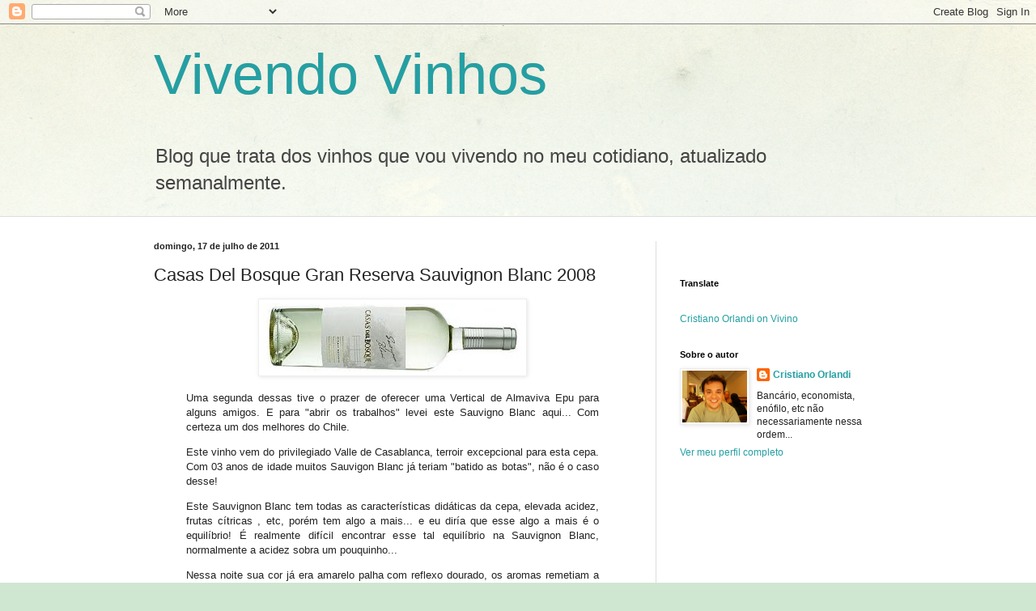

--- FILE ---
content_type: text/html; charset=UTF-8
request_url: http://www.vivendovinhos.com.br/2011/07/casas-del-bosque-gran-reserva-sauvignon.html
body_size: 20718
content:
<!DOCTYPE html>
<html class='v2' dir='ltr' lang='pt-BR' xmlns='http://www.w3.org/1999/xhtml' xmlns:b='http://www.google.com/2005/gml/b' xmlns:data='http://www.google.com/2005/gml/data' xmlns:expr='http://www.google.com/2005/gml/expr'>
<head>
<link href='https://www.blogger.com/static/v1/widgets/335934321-css_bundle_v2.css' rel='stylesheet' type='text/css'/>
<meta content='width=1100' name='viewport'/>
<meta content='text/html; charset=UTF-8' http-equiv='Content-Type'/>
<meta content='blogger' name='generator'/>
<link href='http://www.vivendovinhos.com.br/favicon.ico' rel='icon' type='image/x-icon'/>
<link href='http://www.vivendovinhos.com.br/2011/07/casas-del-bosque-gran-reserva-sauvignon.html' rel='canonical'/>
<link rel="alternate" type="application/atom+xml" title="Vivendo Vinhos - Atom" href="http://www.vivendovinhos.com.br/feeds/posts/default" />
<link rel="alternate" type="application/rss+xml" title="Vivendo Vinhos - RSS" href="http://www.vivendovinhos.com.br/feeds/posts/default?alt=rss" />
<link rel="service.post" type="application/atom+xml" title="Vivendo Vinhos - Atom" href="https://www.blogger.com/feeds/2948227733731567342/posts/default" />

<link rel="alternate" type="application/atom+xml" title="Vivendo Vinhos - Atom" href="http://www.vivendovinhos.com.br/feeds/3027574971970983902/comments/default" />
<!--Can't find substitution for tag [blog.ieCssRetrofitLinks]-->
<link href='https://blogger.googleusercontent.com/img/b/R29vZ2xl/AVvXsEhUXPI6QeTlEwPdBdAJKu3BP1u_KeNadP6stxvKVWlJCI0bY7qltRP6sX52uUUK7baIWs6ksP7pVcAGkq1XH1hzfkwBhzoNmyTU4hFNPLK_1e3qBpLFOh5c0LBDHKGQ3Fpgx34eTfMX7hE/s320/Casas+del+Bosque+SB.jpg' rel='image_src'/>
<meta content='http://www.vivendovinhos.com.br/2011/07/casas-del-bosque-gran-reserva-sauvignon.html' property='og:url'/>
<meta content='Casas Del Bosque Gran Reserva Sauvignon Blanc 2008' property='og:title'/>
<meta content='Um blog sobre vinhos, gastronomia, restaurantes, harmonização, turismo, vinícolas e amizade. Avaliação de Vinhos.' property='og:description'/>
<meta content='https://blogger.googleusercontent.com/img/b/R29vZ2xl/AVvXsEhUXPI6QeTlEwPdBdAJKu3BP1u_KeNadP6stxvKVWlJCI0bY7qltRP6sX52uUUK7baIWs6ksP7pVcAGkq1XH1hzfkwBhzoNmyTU4hFNPLK_1e3qBpLFOh5c0LBDHKGQ3Fpgx34eTfMX7hE/w1200-h630-p-k-no-nu/Casas+del+Bosque+SB.jpg' property='og:image'/>
<title>Vivendo Vinhos: Casas Del Bosque Gran Reserva Sauvignon Blanc 2008</title>
<style id='page-skin-1' type='text/css'><!--
/*
-----------------------------------------------
Blogger Template Style
Name:     Simple
Designer: Blogger
URL:      www.blogger.com
----------------------------------------------- */
/* Content
----------------------------------------------- */
body {
font: normal normal 12px Arial, Tahoma, Helvetica, FreeSans, sans-serif;
color: #222222;
background: #cfe7d1 url(//themes.googleusercontent.com/image?id=1x_TqXo6-7t6y2ZiuOyQ2Bk6Zod9CTtyKYtRui0IeQJe6hVlJcQiXYG2xQGkxKvl6iZMJ) repeat fixed top center /* Credit: gaffera (https://www.istockphoto.com/googleimages.php?id=4072573&amp;platform=blogger) */;
padding: 0 0 0 0;
background-attachment: scroll;
}
html body .content-outer {
min-width: 0;
max-width: 100%;
width: 100%;
}
h2 {
font-size: 22px;
}
a:link {
text-decoration:none;
color: #249fa3;
}
a:visited {
text-decoration:none;
color: #7c93a1;
}
a:hover {
text-decoration:underline;
color: #5dc2c0;
}
.body-fauxcolumn-outer .fauxcolumn-inner {
background: transparent url(https://resources.blogblog.com/blogblog/data/1kt/simple/body_gradient_tile_light.png) repeat scroll top left;
_background-image: none;
}
.body-fauxcolumn-outer .cap-top {
position: absolute;
z-index: 1;
height: 400px;
width: 100%;
}
.body-fauxcolumn-outer .cap-top .cap-left {
width: 100%;
background: transparent url(https://resources.blogblog.com/blogblog/data/1kt/simple/gradients_light.png) repeat-x scroll top left;
_background-image: none;
}
.content-outer {
-moz-box-shadow: 0 0 0 rgba(0, 0, 0, .15);
-webkit-box-shadow: 0 0 0 rgba(0, 0, 0, .15);
-goog-ms-box-shadow: 0 0 0 #333333;
box-shadow: 0 0 0 rgba(0, 0, 0, .15);
margin-bottom: 1px;
}
.content-inner {
padding: 0 0;
}
.main-outer, .footer-outer {
background-color: #ffffff;
}
/* Header
----------------------------------------------- */
.header-outer {
background: transparent none repeat-x scroll 0 -400px;
_background-image: none;
}
.Header h1 {
font: normal normal 70px Arial, Tahoma, Helvetica, FreeSans, sans-serif;
color: #249fa3;
text-shadow: 0 0 0 rgba(0, 0, 0, .2);
}
.Header h1 a {
color: #249fa3;
}
.Header .description {
font-size: 200%;
color: #444444;
}
.header-inner .Header .titlewrapper {
padding: 22px 30px;
}
.header-inner .Header .descriptionwrapper {
padding: 0 30px;
}
/* Tabs
----------------------------------------------- */
.tabs-inner .section:first-child {
border-top: 0 solid #dddddd;
}
.tabs-inner .section:first-child ul {
margin-top: -0;
border-top: 0 solid #dddddd;
border-left: 0 solid #dddddd;
border-right: 0 solid #dddddd;
}
.tabs-inner .widget ul {
background: transparent none repeat-x scroll 0 -800px;
_background-image: none;
border-bottom: 0 solid #dddddd;
margin-top: 0;
margin-left: -0;
margin-right: -0;
}
.tabs-inner .widget li a {
display: inline-block;
padding: .6em 1em;
font: normal normal 20px Arial, Tahoma, Helvetica, FreeSans, sans-serif;
color: #00818b;
border-left: 0 solid #ffffff;
border-right: 0 solid #dddddd;
}
.tabs-inner .widget li:first-child a {
border-left: none;
}
.tabs-inner .widget li.selected a, .tabs-inner .widget li a:hover {
color: #444444;
background-color: transparent;
text-decoration: none;
}
/* Columns
----------------------------------------------- */
.main-outer {
border-top: 1px solid #dddddd;
}
.fauxcolumn-left-outer .fauxcolumn-inner {
border-right: 1px solid #dddddd;
}
.fauxcolumn-right-outer .fauxcolumn-inner {
border-left: 1px solid #dddddd;
}
/* Headings
----------------------------------------------- */
div.widget > h2,
div.widget h2.title {
margin: 0 0 1em 0;
font: normal bold 11px Arial, Tahoma, Helvetica, FreeSans, sans-serif;
color: #000000;
}
/* Widgets
----------------------------------------------- */
.widget .zippy {
color: #999999;
text-shadow: 2px 2px 1px rgba(0, 0, 0, .1);
}
.widget .popular-posts ul {
list-style: none;
}
/* Posts
----------------------------------------------- */
h2.date-header {
font: normal bold 11px Arial, Tahoma, Helvetica, FreeSans, sans-serif;
}
.date-header span {
background-color: transparent;
color: #222222;
padding: inherit;
letter-spacing: inherit;
margin: inherit;
}
.main-inner {
padding-top: 30px;
padding-bottom: 30px;
}
.main-inner .column-center-inner {
padding: 0 15px;
}
.main-inner .column-center-inner .section {
margin: 0 15px;
}
.post {
margin: 0 0 25px 0;
}
h3.post-title, .comments h4 {
font: normal normal 22px Arial, Tahoma, Helvetica, FreeSans, sans-serif;
margin: .75em 0 0;
}
.post-body {
font-size: 110%;
line-height: 1.4;
position: relative;
}
.post-body img, .post-body .tr-caption-container, .Profile img, .Image img,
.BlogList .item-thumbnail img {
padding: 2px;
background: #ffffff;
border: 1px solid #eeeeee;
-moz-box-shadow: 1px 1px 5px rgba(0, 0, 0, .1);
-webkit-box-shadow: 1px 1px 5px rgba(0, 0, 0, .1);
box-shadow: 1px 1px 5px rgba(0, 0, 0, .1);
}
.post-body img, .post-body .tr-caption-container {
padding: 5px;
}
.post-body .tr-caption-container {
color: #222222;
}
.post-body .tr-caption-container img {
padding: 0;
background: transparent;
border: none;
-moz-box-shadow: 0 0 0 rgba(0, 0, 0, .1);
-webkit-box-shadow: 0 0 0 rgba(0, 0, 0, .1);
box-shadow: 0 0 0 rgba(0, 0, 0, .1);
}
.post-header {
margin: 0 0 1.5em;
line-height: 1.6;
font-size: 90%;
}
.post-footer {
margin: 20px -2px 0;
padding: 5px 10px;
color: #666666;
background-color: #f9f9f9;
border-bottom: 1px solid #eeeeee;
line-height: 1.6;
font-size: 90%;
}
#comments .comment-author {
padding-top: 1.5em;
border-top: 1px solid #dddddd;
background-position: 0 1.5em;
}
#comments .comment-author:first-child {
padding-top: 0;
border-top: none;
}
.avatar-image-container {
margin: .2em 0 0;
}
#comments .avatar-image-container img {
border: 1px solid #eeeeee;
}
/* Comments
----------------------------------------------- */
.comments .comments-content .icon.blog-author {
background-repeat: no-repeat;
background-image: url([data-uri]);
}
.comments .comments-content .loadmore a {
border-top: 1px solid #999999;
border-bottom: 1px solid #999999;
}
.comments .comment-thread.inline-thread {
background-color: #f9f9f9;
}
.comments .continue {
border-top: 2px solid #999999;
}
/* Accents
---------------------------------------------- */
.section-columns td.columns-cell {
border-left: 1px solid #dddddd;
}
.blog-pager {
background: transparent none no-repeat scroll top center;
}
.blog-pager-older-link, .home-link,
.blog-pager-newer-link {
background-color: #ffffff;
padding: 5px;
}
.footer-outer {
border-top: 0 dashed #bbbbbb;
}
/* Mobile
----------------------------------------------- */
body.mobile  {
background-size: auto;
}
.mobile .body-fauxcolumn-outer {
background: transparent none repeat scroll top left;
}
.mobile .body-fauxcolumn-outer .cap-top {
background-size: 100% auto;
}
.mobile .content-outer {
-webkit-box-shadow: 0 0 3px rgba(0, 0, 0, .15);
box-shadow: 0 0 3px rgba(0, 0, 0, .15);
}
.mobile .tabs-inner .widget ul {
margin-left: 0;
margin-right: 0;
}
.mobile .post {
margin: 0;
}
.mobile .main-inner .column-center-inner .section {
margin: 0;
}
.mobile .date-header span {
padding: 0.1em 10px;
margin: 0 -10px;
}
.mobile h3.post-title {
margin: 0;
}
.mobile .blog-pager {
background: transparent none no-repeat scroll top center;
}
.mobile .footer-outer {
border-top: none;
}
.mobile .main-inner, .mobile .footer-inner {
background-color: #ffffff;
}
.mobile-index-contents {
color: #222222;
}
.mobile-link-button {
background-color: #249fa3;
}
.mobile-link-button a:link, .mobile-link-button a:visited {
color: #ffffff;
}
.mobile .tabs-inner .section:first-child {
border-top: none;
}
.mobile .tabs-inner .PageList .widget-content {
background-color: transparent;
color: #444444;
border-top: 0 solid #dddddd;
border-bottom: 0 solid #dddddd;
}
.mobile .tabs-inner .PageList .widget-content .pagelist-arrow {
border-left: 1px solid #dddddd;
}

--></style>
<style id='template-skin-1' type='text/css'><!--
body {
min-width: 960px;
}
.content-outer, .content-fauxcolumn-outer, .region-inner {
min-width: 960px;
max-width: 960px;
_width: 960px;
}
.main-inner .columns {
padding-left: 0;
padding-right: 310px;
}
.main-inner .fauxcolumn-center-outer {
left: 0;
right: 310px;
/* IE6 does not respect left and right together */
_width: expression(this.parentNode.offsetWidth -
parseInt("0") -
parseInt("310px") + 'px');
}
.main-inner .fauxcolumn-left-outer {
width: 0;
}
.main-inner .fauxcolumn-right-outer {
width: 310px;
}
.main-inner .column-left-outer {
width: 0;
right: 100%;
margin-left: -0;
}
.main-inner .column-right-outer {
width: 310px;
margin-right: -310px;
}
#layout {
min-width: 0;
}
#layout .content-outer {
min-width: 0;
width: 800px;
}
#layout .region-inner {
min-width: 0;
width: auto;
}
body#layout div.add_widget {
padding: 8px;
}
body#layout div.add_widget a {
margin-left: 32px;
}
--></style>
<style>
    body {background-image:url(\/\/themes.googleusercontent.com\/image?id=1x_TqXo6-7t6y2ZiuOyQ2Bk6Zod9CTtyKYtRui0IeQJe6hVlJcQiXYG2xQGkxKvl6iZMJ);}
    
@media (max-width: 200px) { body {background-image:url(\/\/themes.googleusercontent.com\/image?id=1x_TqXo6-7t6y2ZiuOyQ2Bk6Zod9CTtyKYtRui0IeQJe6hVlJcQiXYG2xQGkxKvl6iZMJ&options=w200);}}
@media (max-width: 400px) and (min-width: 201px) { body {background-image:url(\/\/themes.googleusercontent.com\/image?id=1x_TqXo6-7t6y2ZiuOyQ2Bk6Zod9CTtyKYtRui0IeQJe6hVlJcQiXYG2xQGkxKvl6iZMJ&options=w400);}}
@media (max-width: 800px) and (min-width: 401px) { body {background-image:url(\/\/themes.googleusercontent.com\/image?id=1x_TqXo6-7t6y2ZiuOyQ2Bk6Zod9CTtyKYtRui0IeQJe6hVlJcQiXYG2xQGkxKvl6iZMJ&options=w800);}}
@media (max-width: 1200px) and (min-width: 801px) { body {background-image:url(\/\/themes.googleusercontent.com\/image?id=1x_TqXo6-7t6y2ZiuOyQ2Bk6Zod9CTtyKYtRui0IeQJe6hVlJcQiXYG2xQGkxKvl6iZMJ&options=w1200);}}
/* Last tag covers anything over one higher than the previous max-size cap. */
@media (min-width: 1201px) { body {background-image:url(\/\/themes.googleusercontent.com\/image?id=1x_TqXo6-7t6y2ZiuOyQ2Bk6Zod9CTtyKYtRui0IeQJe6hVlJcQiXYG2xQGkxKvl6iZMJ&options=w1600);}}
  </style>
<script type='text/javascript'>
        (function(i,s,o,g,r,a,m){i['GoogleAnalyticsObject']=r;i[r]=i[r]||function(){
        (i[r].q=i[r].q||[]).push(arguments)},i[r].l=1*new Date();a=s.createElement(o),
        m=s.getElementsByTagName(o)[0];a.async=1;a.src=g;m.parentNode.insertBefore(a,m)
        })(window,document,'script','https://www.google-analytics.com/analytics.js','ga');
        ga('create', 'UA-43120456-1', 'auto', 'blogger');
        ga('blogger.send', 'pageview');
      </script>
<link href='https://www.blogger.com/dyn-css/authorization.css?targetBlogID=2948227733731567342&amp;zx=771763a1-fcd3-489b-be21-9f111d15641b' media='none' onload='if(media!=&#39;all&#39;)media=&#39;all&#39;' rel='stylesheet'/><noscript><link href='https://www.blogger.com/dyn-css/authorization.css?targetBlogID=2948227733731567342&amp;zx=771763a1-fcd3-489b-be21-9f111d15641b' rel='stylesheet'/></noscript>
<meta name='google-adsense-platform-account' content='ca-host-pub-1556223355139109'/>
<meta name='google-adsense-platform-domain' content='blogspot.com'/>

<!-- data-ad-client=ca-pub-0751197829876149 -->

</head>
<body class='loading variant-wide'>
<div id='fb-root'></div>
<script async='async' crossorigin='anonymous' defer='defer' src='https://connect.facebook.net/pt_BR/sdk.js#xfbml=1&version=v3.3'></script>
<div class='navbar section' id='navbar' name='Navbar'><div class='widget Navbar' data-version='1' id='Navbar1'><script type="text/javascript">
    function setAttributeOnload(object, attribute, val) {
      if(window.addEventListener) {
        window.addEventListener('load',
          function(){ object[attribute] = val; }, false);
      } else {
        window.attachEvent('onload', function(){ object[attribute] = val; });
      }
    }
  </script>
<div id="navbar-iframe-container"></div>
<script type="text/javascript" src="https://apis.google.com/js/platform.js"></script>
<script type="text/javascript">
      gapi.load("gapi.iframes:gapi.iframes.style.bubble", function() {
        if (gapi.iframes && gapi.iframes.getContext) {
          gapi.iframes.getContext().openChild({
              url: 'https://www.blogger.com/navbar/2948227733731567342?po\x3d3027574971970983902\x26origin\x3dhttp://www.vivendovinhos.com.br',
              where: document.getElementById("navbar-iframe-container"),
              id: "navbar-iframe"
          });
        }
      });
    </script><script type="text/javascript">
(function() {
var script = document.createElement('script');
script.type = 'text/javascript';
script.src = '//pagead2.googlesyndication.com/pagead/js/google_top_exp.js';
var head = document.getElementsByTagName('head')[0];
if (head) {
head.appendChild(script);
}})();
</script>
</div></div>
<div class='body-fauxcolumns'>
<div class='fauxcolumn-outer body-fauxcolumn-outer'>
<div class='cap-top'>
<div class='cap-left'></div>
<div class='cap-right'></div>
</div>
<div class='fauxborder-left'>
<div class='fauxborder-right'></div>
<div class='fauxcolumn-inner'>
</div>
</div>
<div class='cap-bottom'>
<div class='cap-left'></div>
<div class='cap-right'></div>
</div>
</div>
</div>
<div class='content'>
<div class='content-fauxcolumns'>
<div class='fauxcolumn-outer content-fauxcolumn-outer'>
<div class='cap-top'>
<div class='cap-left'></div>
<div class='cap-right'></div>
</div>
<div class='fauxborder-left'>
<div class='fauxborder-right'></div>
<div class='fauxcolumn-inner'>
</div>
</div>
<div class='cap-bottom'>
<div class='cap-left'></div>
<div class='cap-right'></div>
</div>
</div>
</div>
<div class='content-outer'>
<div class='content-cap-top cap-top'>
<div class='cap-left'></div>
<div class='cap-right'></div>
</div>
<div class='fauxborder-left content-fauxborder-left'>
<div class='fauxborder-right content-fauxborder-right'></div>
<div class='content-inner'>
<header>
<div class='header-outer'>
<div class='header-cap-top cap-top'>
<div class='cap-left'></div>
<div class='cap-right'></div>
</div>
<div class='fauxborder-left header-fauxborder-left'>
<div class='fauxborder-right header-fauxborder-right'></div>
<div class='region-inner header-inner'>
<div class='header section' id='header' name='Cabeçalho'><div class='widget Header' data-version='1' id='Header1'>
<div id='header-inner'>
<div class='titlewrapper'>
<h1 class='title'>
<a href='http://www.vivendovinhos.com.br/'>
Vivendo Vinhos
</a>
</h1>
</div>
<div class='descriptionwrapper'>
<p class='description'><span>Blog que trata dos vinhos que vou vivendo no meu cotidiano, atualizado semanalmente.</span></p>
</div>
</div>
</div></div>
</div>
</div>
<div class='header-cap-bottom cap-bottom'>
<div class='cap-left'></div>
<div class='cap-right'></div>
</div>
</div>
</header>
<div class='tabs-outer'>
<div class='tabs-cap-top cap-top'>
<div class='cap-left'></div>
<div class='cap-right'></div>
</div>
<div class='fauxborder-left tabs-fauxborder-left'>
<div class='fauxborder-right tabs-fauxborder-right'></div>
<div class='region-inner tabs-inner'>
<div class='tabs no-items section' id='crosscol' name='Entre colunas'></div>
<div class='tabs no-items section' id='crosscol-overflow' name='Cross-Column 2'></div>
</div>
</div>
<div class='tabs-cap-bottom cap-bottom'>
<div class='cap-left'></div>
<div class='cap-right'></div>
</div>
</div>
<div class='main-outer'>
<div class='main-cap-top cap-top'>
<div class='cap-left'></div>
<div class='cap-right'></div>
</div>
<div class='fauxborder-left main-fauxborder-left'>
<div class='fauxborder-right main-fauxborder-right'></div>
<div class='region-inner main-inner'>
<div class='columns fauxcolumns'>
<div class='fauxcolumn-outer fauxcolumn-center-outer'>
<div class='cap-top'>
<div class='cap-left'></div>
<div class='cap-right'></div>
</div>
<div class='fauxborder-left'>
<div class='fauxborder-right'></div>
<div class='fauxcolumn-inner'>
</div>
</div>
<div class='cap-bottom'>
<div class='cap-left'></div>
<div class='cap-right'></div>
</div>
</div>
<div class='fauxcolumn-outer fauxcolumn-left-outer'>
<div class='cap-top'>
<div class='cap-left'></div>
<div class='cap-right'></div>
</div>
<div class='fauxborder-left'>
<div class='fauxborder-right'></div>
<div class='fauxcolumn-inner'>
</div>
</div>
<div class='cap-bottom'>
<div class='cap-left'></div>
<div class='cap-right'></div>
</div>
</div>
<div class='fauxcolumn-outer fauxcolumn-right-outer'>
<div class='cap-top'>
<div class='cap-left'></div>
<div class='cap-right'></div>
</div>
<div class='fauxborder-left'>
<div class='fauxborder-right'></div>
<div class='fauxcolumn-inner'>
</div>
</div>
<div class='cap-bottom'>
<div class='cap-left'></div>
<div class='cap-right'></div>
</div>
</div>
<!-- corrects IE6 width calculation -->
<div class='columns-inner'>
<div class='column-center-outer'>
<div class='column-center-inner'>
<div class='main section' id='main' name='Principal'><div class='widget Blog' data-version='1' id='Blog1'>
<div class='blog-posts hfeed'>

          <div class="date-outer">
        
<h2 class='date-header'><span>domingo, 17 de julho de 2011</span></h2>

          <div class="date-posts">
        
<div class='post-outer'>
<div class='post hentry uncustomized-post-template' itemprop='blogPost' itemscope='itemscope' itemtype='http://schema.org/BlogPosting'>
<meta content='https://blogger.googleusercontent.com/img/b/R29vZ2xl/AVvXsEhUXPI6QeTlEwPdBdAJKu3BP1u_KeNadP6stxvKVWlJCI0bY7qltRP6sX52uUUK7baIWs6ksP7pVcAGkq1XH1hzfkwBhzoNmyTU4hFNPLK_1e3qBpLFOh5c0LBDHKGQ3Fpgx34eTfMX7hE/s320/Casas+del+Bosque+SB.jpg' itemprop='image_url'/>
<meta content='2948227733731567342' itemprop='blogId'/>
<meta content='3027574971970983902' itemprop='postId'/>
<a name='3027574971970983902'></a>
<h3 class='post-title entry-title' itemprop='name'>
Casas Del Bosque Gran Reserva Sauvignon Blanc 2008
</h3>
<div class='post-header'>
<div class='post-header-line-1'></div>
</div>
<div class='post-body entry-content' id='post-body-3027574971970983902' itemprop='description articleBody'>
<div class="separator" style="clear: both; text-align: center;">
<a href="https://blogger.googleusercontent.com/img/b/R29vZ2xl/AVvXsEhUXPI6QeTlEwPdBdAJKu3BP1u_KeNadP6stxvKVWlJCI0bY7qltRP6sX52uUUK7baIWs6ksP7pVcAGkq1XH1hzfkwBhzoNmyTU4hFNPLK_1e3qBpLFOh5c0LBDHKGQ3Fpgx34eTfMX7hE/s1600/Casas+del+Bosque+SB.jpg" imageanchor="1" style="margin-left: 1em; margin-right: 1em;"><img border="0" height="84" src="https://blogger.googleusercontent.com/img/b/R29vZ2xl/AVvXsEhUXPI6QeTlEwPdBdAJKu3BP1u_KeNadP6stxvKVWlJCI0bY7qltRP6sX52uUUK7baIWs6ksP7pVcAGkq1XH1hzfkwBhzoNmyTU4hFNPLK_1e3qBpLFOh5c0LBDHKGQ3Fpgx34eTfMX7hE/s320/Casas+del+Bosque+SB.jpg" width="320" /></a></div>
<blockquote style="text-align: justify;">
Uma segunda dessas tive o prazer de oferecer uma Vertical de Almaviva Epu para alguns amigos. E para "abrir os trabalhos" levei este Sauvigno Blanc aqui... Com certeza um dos melhores do Chile.&nbsp;</blockquote>
<blockquote style="text-align: justify;">
Este vinho vem do privilegiado Valle de Casablanca, terroir excepcional para esta cepa. Com 03 anos de idade muitos Sauvigon Blanc já teriam "batido as botas", não é o caso desse!&nbsp;</blockquote>
<blockquote style="text-align: justify;">
Este Sauvignon Blanc tem todas as características didáticas da cepa, elevada acidez, frutas cítricas , etc, porém tem algo a mais... e eu diría que esse algo a mais é o equilíbrio! É realmente difícil encontrar esse tal equilíbrio na Sauvignon Blanc, normalmente a acidez sobra um pouquinho...&nbsp;</blockquote>
<blockquote style="text-align: justify;">
Nessa noite sua cor já era amarelo palha com reflexo dourado, os aromas remetiam a frutas cítricas, notadamente maracujá e limão, além de ervas e alguns nuances florais e minerais. Na boca possuí vasto corpo e elevada acidez concedendo frescor ao vinho. Excelente persistência confirmando as frutas cítricas e deixando o palato com desejo de 'quero mais'.&nbsp;Harmonizamos com um patê de queijo de cabra temperado com ervas, foi muito bem, obrigado!&nbsp;</blockquote>
<blockquote style="text-align: justify;">
Enfim um dos melhores brancos do Chile... para ser bebido na companhia dos melhores amigos.&nbsp;</blockquote>
<blockquote style="text-align: justify;">
Eu já visitei a Casas del Bosque, <a href="http://www.vivendovinhos.com/2009/04/especial-chile-casas-del-bosque_24.html">confira aqui!</a>&nbsp;</blockquote>
<blockquote style="text-align: justify;">
Forte Abraço!</blockquote>
<div class="separator" style="clear: both; text-align: center;">
<a href="https://blogger.googleusercontent.com/img/b/R29vZ2xl/AVvXsEhtDhrDuAqXJHGYUzE3Hds2MPnwkuJUa8Dq0sd4yHNvsOOA4fxDygXfg8HUnxj3lNh8h3QREYuzS1hhNL08Thw6wOkqAJU68n6hz-hMO0MRt6fXQSv7X5QrUyRECjLJQimFt8ZXtsyezHQ/s1600/casasdelbosque-sb-2008.jpg" imageanchor="1" style="margin-left: 1em; margin-right: 1em;"><img border="0" height="400" src="https://blogger.googleusercontent.com/img/b/R29vZ2xl/AVvXsEhtDhrDuAqXJHGYUzE3Hds2MPnwkuJUa8Dq0sd4yHNvsOOA4fxDygXfg8HUnxj3lNh8h3QREYuzS1hhNL08Thw6wOkqAJU68n6hz-hMO0MRt6fXQSv7X5QrUyRECjLJQimFt8ZXtsyezHQ/s400/casasdelbosque-sb-2008.jpg" width="298" /></a></div>
<div style='clear: both;'></div>
</div>
<div class='post-footer'>
<div class='post-footer-line post-footer-line-1'>
<span class='post-author vcard'>
</span>
<span class='post-timestamp'>
às
<meta content='http://www.vivendovinhos.com.br/2011/07/casas-del-bosque-gran-reserva-sauvignon.html' itemprop='url'/>
<a class='timestamp-link' href='http://www.vivendovinhos.com.br/2011/07/casas-del-bosque-gran-reserva-sauvignon.html' rel='bookmark' title='permanent link'><abbr class='published' itemprop='datePublished' title='2011-07-17T09:10:00-03:00'>julho 17, 2011</abbr></a>
</span>
<span class='post-comment-link'>
</span>
<span class='post-icons'>
<span class='item-action'>
<a href='https://www.blogger.com/email-post/2948227733731567342/3027574971970983902' title='Enviar esta postagem'>
<img alt='' class='icon-action' height='13' src='https://resources.blogblog.com/img/icon18_email.gif' width='18'/>
</a>
</span>
<span class='item-control blog-admin pid-1097169661'>
<a href='https://www.blogger.com/post-edit.g?blogID=2948227733731567342&postID=3027574971970983902&from=pencil' title='Editar post'>
<img alt='' class='icon-action' height='18' src='https://resources.blogblog.com/img/icon18_edit_allbkg.gif' width='18'/>
</a>
</span>
</span>
<div class='post-share-buttons goog-inline-block'>
<a class='goog-inline-block share-button sb-email' href='https://www.blogger.com/share-post.g?blogID=2948227733731567342&postID=3027574971970983902&target=email' target='_blank' title='Enviar por e-mail'><span class='share-button-link-text'>Enviar por e-mail</span></a><a class='goog-inline-block share-button sb-blog' href='https://www.blogger.com/share-post.g?blogID=2948227733731567342&postID=3027574971970983902&target=blog' onclick='window.open(this.href, "_blank", "height=270,width=475"); return false;' target='_blank' title='Postar no blog!'><span class='share-button-link-text'>Postar no blog!</span></a><a class='goog-inline-block share-button sb-twitter' href='https://www.blogger.com/share-post.g?blogID=2948227733731567342&postID=3027574971970983902&target=twitter' target='_blank' title='Compartilhar no X'><span class='share-button-link-text'>Compartilhar no X</span></a><a class='goog-inline-block share-button sb-facebook' href='https://www.blogger.com/share-post.g?blogID=2948227733731567342&postID=3027574971970983902&target=facebook' onclick='window.open(this.href, "_blank", "height=430,width=640"); return false;' target='_blank' title='Compartilhar no Facebook'><span class='share-button-link-text'>Compartilhar no Facebook</span></a><a class='goog-inline-block share-button sb-pinterest' href='https://www.blogger.com/share-post.g?blogID=2948227733731567342&postID=3027574971970983902&target=pinterest' target='_blank' title='Compartilhar com o Pinterest'><span class='share-button-link-text'>Compartilhar com o Pinterest</span></a>
</div>
</div>
<div class='post-footer-line post-footer-line-2'>
<span class='post-labels'>
Marcadores:
<a href='http://www.vivendovinhos.com.br/search/label/Cabernet%20Sauvignon' rel='tag'>Cabernet Sauvignon</a>,
<a href='http://www.vivendovinhos.com.br/search/label/Chile' rel='tag'>Chile</a>,
<a href='http://www.vivendovinhos.com.br/search/label/Vinhos%20que%20emocionam' rel='tag'>Vinhos que emocionam</a>
</span>
</div>
<div class='post-footer-line post-footer-line-3'>
<span class='post-location'>
</span>
</div>
</div>
</div>
<div class='comments' id='comments'>
<a name='comments'></a>
<h4>2 comentários:</h4>
<div class='comments-content'>
<script async='async' src='' type='text/javascript'></script>
<script type='text/javascript'>
    (function() {
      var items = null;
      var msgs = null;
      var config = {};

// <![CDATA[
      var cursor = null;
      if (items && items.length > 0) {
        cursor = parseInt(items[items.length - 1].timestamp) + 1;
      }

      var bodyFromEntry = function(entry) {
        var text = (entry &&
                    ((entry.content && entry.content.$t) ||
                     (entry.summary && entry.summary.$t))) ||
            '';
        if (entry && entry.gd$extendedProperty) {
          for (var k in entry.gd$extendedProperty) {
            if (entry.gd$extendedProperty[k].name == 'blogger.contentRemoved') {
              return '<span class="deleted-comment">' + text + '</span>';
            }
          }
        }
        return text;
      }

      var parse = function(data) {
        cursor = null;
        var comments = [];
        if (data && data.feed && data.feed.entry) {
          for (var i = 0, entry; entry = data.feed.entry[i]; i++) {
            var comment = {};
            // comment ID, parsed out of the original id format
            var id = /blog-(\d+).post-(\d+)/.exec(entry.id.$t);
            comment.id = id ? id[2] : null;
            comment.body = bodyFromEntry(entry);
            comment.timestamp = Date.parse(entry.published.$t) + '';
            if (entry.author && entry.author.constructor === Array) {
              var auth = entry.author[0];
              if (auth) {
                comment.author = {
                  name: (auth.name ? auth.name.$t : undefined),
                  profileUrl: (auth.uri ? auth.uri.$t : undefined),
                  avatarUrl: (auth.gd$image ? auth.gd$image.src : undefined)
                };
              }
            }
            if (entry.link) {
              if (entry.link[2]) {
                comment.link = comment.permalink = entry.link[2].href;
              }
              if (entry.link[3]) {
                var pid = /.*comments\/default\/(\d+)\?.*/.exec(entry.link[3].href);
                if (pid && pid[1]) {
                  comment.parentId = pid[1];
                }
              }
            }
            comment.deleteclass = 'item-control blog-admin';
            if (entry.gd$extendedProperty) {
              for (var k in entry.gd$extendedProperty) {
                if (entry.gd$extendedProperty[k].name == 'blogger.itemClass') {
                  comment.deleteclass += ' ' + entry.gd$extendedProperty[k].value;
                } else if (entry.gd$extendedProperty[k].name == 'blogger.displayTime') {
                  comment.displayTime = entry.gd$extendedProperty[k].value;
                }
              }
            }
            comments.push(comment);
          }
        }
        return comments;
      };

      var paginator = function(callback) {
        if (hasMore()) {
          var url = config.feed + '?alt=json&v=2&orderby=published&reverse=false&max-results=50';
          if (cursor) {
            url += '&published-min=' + new Date(cursor).toISOString();
          }
          window.bloggercomments = function(data) {
            var parsed = parse(data);
            cursor = parsed.length < 50 ? null
                : parseInt(parsed[parsed.length - 1].timestamp) + 1
            callback(parsed);
            window.bloggercomments = null;
          }
          url += '&callback=bloggercomments';
          var script = document.createElement('script');
          script.type = 'text/javascript';
          script.src = url;
          document.getElementsByTagName('head')[0].appendChild(script);
        }
      };
      var hasMore = function() {
        return !!cursor;
      };
      var getMeta = function(key, comment) {
        if ('iswriter' == key) {
          var matches = !!comment.author
              && comment.author.name == config.authorName
              && comment.author.profileUrl == config.authorUrl;
          return matches ? 'true' : '';
        } else if ('deletelink' == key) {
          return config.baseUri + '/comment/delete/'
               + config.blogId + '/' + comment.id;
        } else if ('deleteclass' == key) {
          return comment.deleteclass;
        }
        return '';
      };

      var replybox = null;
      var replyUrlParts = null;
      var replyParent = undefined;

      var onReply = function(commentId, domId) {
        if (replybox == null) {
          // lazily cache replybox, and adjust to suit this style:
          replybox = document.getElementById('comment-editor');
          if (replybox != null) {
            replybox.height = '250px';
            replybox.style.display = 'block';
            replyUrlParts = replybox.src.split('#');
          }
        }
        if (replybox && (commentId !== replyParent)) {
          replybox.src = '';
          document.getElementById(domId).insertBefore(replybox, null);
          replybox.src = replyUrlParts[0]
              + (commentId ? '&parentID=' + commentId : '')
              + '#' + replyUrlParts[1];
          replyParent = commentId;
        }
      };

      var hash = (window.location.hash || '#').substring(1);
      var startThread, targetComment;
      if (/^comment-form_/.test(hash)) {
        startThread = hash.substring('comment-form_'.length);
      } else if (/^c[0-9]+$/.test(hash)) {
        targetComment = hash.substring(1);
      }

      // Configure commenting API:
      var configJso = {
        'maxDepth': config.maxThreadDepth
      };
      var provider = {
        'id': config.postId,
        'data': items,
        'loadNext': paginator,
        'hasMore': hasMore,
        'getMeta': getMeta,
        'onReply': onReply,
        'rendered': true,
        'initComment': targetComment,
        'initReplyThread': startThread,
        'config': configJso,
        'messages': msgs
      };

      var render = function() {
        if (window.goog && window.goog.comments) {
          var holder = document.getElementById('comment-holder');
          window.goog.comments.render(holder, provider);
        }
      };

      // render now, or queue to render when library loads:
      if (window.goog && window.goog.comments) {
        render();
      } else {
        window.goog = window.goog || {};
        window.goog.comments = window.goog.comments || {};
        window.goog.comments.loadQueue = window.goog.comments.loadQueue || [];
        window.goog.comments.loadQueue.push(render);
      }
    })();
// ]]>
  </script>
<div id='comment-holder'>
<div class="comment-thread toplevel-thread"><ol id="top-ra"><li class="comment" id="c6426341633456478701"><div class="avatar-image-container"><img src="//resources.blogblog.com/img/blank.gif" alt=""/></div><div class="comment-block"><div class="comment-header"><cite class="user">Anônimo</cite><span class="icon user "></span><span class="datetime secondary-text"><a rel="nofollow" href="http://www.vivendovinhos.com.br/2011/07/casas-del-bosque-gran-reserva-sauvignon.html?showComment=1355148477558#c6426341633456478701">10 de dezembro de 2012 às 12:07</a></span></div><p class="comment-content">Olá,<br><br>Ontem tomei o Casas del Bosque Gran Reserva Sauvignom Blanc 2011, que trouxe do Chile semana passada. Estava excelente também, com destacadas notas de maracujá, capim limão e abacaxi. No chile, provei esse mesmo vinho, mas da cepa Chardonay. Muito bom também , com destacadas notas de caramelo. Mas o vinho deles que mais me agradou foi o Pequenas Produciones Syrah 2010. Um espetáculo de vinho, muito perfumado, com frutas vermelhas abundantes e taninos arredondados. Um excelente syrah de clima frio.<br><br>Lacerda</p><span class="comment-actions secondary-text"><a class="comment-reply" target="_self" data-comment-id="6426341633456478701">Responder</a><span class="item-control blog-admin blog-admin pid-1442425838"><a target="_self" href="https://www.blogger.com/comment/delete/2948227733731567342/6426341633456478701">Excluir</a></span></span></div><div class="comment-replies"><div id="c6426341633456478701-rt" class="comment-thread inline-thread hidden"><span class="thread-toggle thread-expanded"><span class="thread-arrow"></span><span class="thread-count"><a target="_self">Respostas</a></span></span><ol id="c6426341633456478701-ra" class="thread-chrome thread-expanded"><div></div><div id="c6426341633456478701-continue" class="continue"><a class="comment-reply" target="_self" data-comment-id="6426341633456478701">Responder</a></div></ol></div></div><div class="comment-replybox-single" id="c6426341633456478701-ce"></div></li><li class="comment" id="c4886054928672916266"><div class="avatar-image-container"><img src="//blogger.googleusercontent.com/img/b/R29vZ2xl/AVvXsEg2GTxJLaAMa7QbFJHpcd-uJ6Drk6v2xdC0oMKdeVy2OhOXRF7tf0VsquIQJaNTXB698hoDDnZLwTGxVhkXqQhJjvVuXQIHILLYqNNdz27U7OTNs1CRshlGy6xkKWpk_A/s45-c/Foto-0026.jpg" alt=""/></div><div class="comment-block"><div class="comment-header"><cite class="user"><a href="https://www.blogger.com/profile/09204556195197526330" rel="nofollow">Cristiano Orlandi</a></cite><span class="icon user blog-author"></span><span class="datetime secondary-text"><a rel="nofollow" href="http://www.vivendovinhos.com.br/2011/07/casas-del-bosque-gran-reserva-sauvignon.html?showComment=1355175335214#c4886054928672916266">10 de dezembro de 2012 às 19:35</a></span></div><p class="comment-content">Lacerda,<br><br>Curto muito os vinhos desta vinícola também! Esse Syrah é fora de série mesmo!<br><br>Obrigado pela visita!<br><br>Forte Abraço!</p><span class="comment-actions secondary-text"><a class="comment-reply" target="_self" data-comment-id="4886054928672916266">Responder</a><span class="item-control blog-admin blog-admin pid-1097169661"><a target="_self" href="https://www.blogger.com/comment/delete/2948227733731567342/4886054928672916266">Excluir</a></span></span></div><div class="comment-replies"><div id="c4886054928672916266-rt" class="comment-thread inline-thread hidden"><span class="thread-toggle thread-expanded"><span class="thread-arrow"></span><span class="thread-count"><a target="_self">Respostas</a></span></span><ol id="c4886054928672916266-ra" class="thread-chrome thread-expanded"><div></div><div id="c4886054928672916266-continue" class="continue"><a class="comment-reply" target="_self" data-comment-id="4886054928672916266">Responder</a></div></ol></div></div><div class="comment-replybox-single" id="c4886054928672916266-ce"></div></li></ol><div id="top-continue" class="continue"><a class="comment-reply" target="_self">Adicionar comentário</a></div><div class="comment-replybox-thread" id="top-ce"></div><div class="loadmore hidden" data-post-id="3027574971970983902"><a target="_self">Carregar mais...</a></div></div>
</div>
</div>
<p class='comment-footer'>
<div class='comment-form'>
<a name='comment-form'></a>
<p>Algum comentário? Fique a vontade!</p>
<a href='https://www.blogger.com/comment/frame/2948227733731567342?po=3027574971970983902&hl=pt-BR&saa=85391&origin=http://www.vivendovinhos.com.br' id='comment-editor-src'></a>
<iframe allowtransparency='true' class='blogger-iframe-colorize blogger-comment-from-post' frameborder='0' height='410px' id='comment-editor' name='comment-editor' src='' width='100%'></iframe>
<script src='https://www.blogger.com/static/v1/jsbin/2830521187-comment_from_post_iframe.js' type='text/javascript'></script>
<script type='text/javascript'>
      BLOG_CMT_createIframe('https://www.blogger.com/rpc_relay.html');
    </script>
</div>
</p>
<div id='backlinks-container'>
<div id='Blog1_backlinks-container'>
</div>
</div>
</div>
</div>

        </div></div>
      
</div>
<div class='blog-pager' id='blog-pager'>
<span id='blog-pager-newer-link'>
<a class='blog-pager-newer-link' href='http://www.vivendovinhos.com.br/2011/07/vertical-almaviva-epu-safra-2001.html' id='Blog1_blog-pager-newer-link' title='Postagem mais recente'>Postagem mais recente</a>
</span>
<span id='blog-pager-older-link'>
<a class='blog-pager-older-link' href='http://www.vivendovinhos.com.br/2011/07/pizzato-brut.html' id='Blog1_blog-pager-older-link' title='Postagem mais antiga'>Postagem mais antiga</a>
</span>
<a class='home-link' href='http://www.vivendovinhos.com.br/'>Página inicial</a>
</div>
<div class='clear'></div>
<div class='post-feeds'>
<div class='feed-links'>
Assinar:
<a class='feed-link' href='http://www.vivendovinhos.com.br/feeds/3027574971970983902/comments/default' target='_blank' type='application/atom+xml'>Postar comentários (Atom)</a>
</div>
</div>
</div><div class='widget ReportAbuse' data-version='1' id='ReportAbuse1'>
<h3 class='title'>
<a class='report_abuse' href='https://www.blogger.com/go/report-abuse' rel='noopener nofollow' target='_blank'>
Denunciar abuso
</a>
</h3>
</div></div>
</div>
</div>
<div class='column-left-outer'>
<div class='column-left-inner'>
<aside>
</aside>
</div>
</div>
<div class='column-right-outer'>
<div class='column-right-inner'>
<aside>
<div class='sidebar section' id='sidebar-right-1'><div class='widget HTML' data-version='1' id='HTML2'>
<div class='widget-content'>
<div class="fb-page" data-href="https://www.facebook.com/vivendovinhos/" data-tabs="timeline" data-width="" data-height="130" data-small-header="false" data-adapt-container-width="true" data-hide-cover="false" data-show-facepile="false"><blockquote cite="https://www.facebook.com/vivendovinhos/" class="fb-xfbml-parse-ignore"><a href="https://www.facebook.com/vivendovinhos/">Vivendo Vinhos</a></blockquote></div>
</div>
<div class='clear'></div>
</div><div class='widget Translate' data-version='1' id='Translate1'>
<h2 class='title'>Translate</h2>
<div id='google_translate_element'></div>
<script>
    function googleTranslateElementInit() {
      new google.translate.TranslateElement({
        pageLanguage: 'pt',
        autoDisplay: 'true',
        layout: google.translate.TranslateElement.InlineLayout.HORIZONTAL
      }, 'google_translate_element');
    }
  </script>
<script src='//translate.google.com/translate_a/element.js?cb=googleTranslateElementInit'></script>
<div class='clear'></div>
</div><div class='widget HTML' data-version='1' id='HTML1'>
<div class='widget-content'>
<script src="https://www.vivino.com/external/vivino-widgets.js" type="text/javascript" async></script>

<div class="vivino-widget user-profile-widget" data-vivino-widget-type="user" data-vivino-user-id="cristiano_orl" data-vivino-widget-layout="extended" data-vivino-widget-include-review="true"><a href="https://www.vivino.com/users/cristiano_orl/latest" target="_blank" rel="nofollow">Cristiano Orlandi on Vivino</a></div>
</div>
<div class='clear'></div>
</div><div class='widget Profile' data-version='1' id='Profile1'>
<h2>Sobre o autor</h2>
<div class='widget-content'>
<a href='https://www.blogger.com/profile/09204556195197526330'><img alt='Minha foto' class='profile-img' height='64' src='//blogger.googleusercontent.com/img/b/R29vZ2xl/AVvXsEg2GTxJLaAMa7QbFJHpcd-uJ6Drk6v2xdC0oMKdeVy2OhOXRF7tf0VsquIQJaNTXB698hoDDnZLwTGxVhkXqQhJjvVuXQIHILLYqNNdz27U7OTNs1CRshlGy6xkKWpk_A/s220/Foto-0026.jpg' width='80'/></a>
<dl class='profile-datablock'>
<dt class='profile-data'>
<a class='profile-name-link g-profile' href='https://www.blogger.com/profile/09204556195197526330' rel='author' style='background-image: url(//www.blogger.com/img/logo-16.png);'>
Cristiano Orlandi
</a>
</dt>
<dd class='profile-textblock'>Bancário, economista, enófilo, etc não necessariamente nessa ordem...</dd>
</dl>
<a class='profile-link' href='https://www.blogger.com/profile/09204556195197526330' rel='author'>Ver meu perfil completo</a>
<div class='clear'></div>
</div>
</div><div class='widget HTML' data-version='1' id='HTML4'>
<div class='widget-content'>
<!-- SnapWidget -->
<script src="https://snapwidget.com/js/snapwidget.js"></script>
<iframe src="https://snapwidget.com/embed/711614" class="snapwidget-widget" allowtransparency="true" frameborder="0" scrolling="no" style="border:none; overflow:hidden; width:100%; "></iframe>
<div style="font:10px/14px 'Roboto','Helvetica Neue',Arial,Helvetica,sans-serif;font-weight:400;width:100%;text-align:right"><a href="https://snapwidget.com/free-widget" style="color:#777;text-decoration:none;">SnapWidget &#183; Free Widget</a></div>

<a href=&#8221;http://instagram.com/vivendovinhos&#8221; style=&#8221;background-color: #ffbbca; color: #000; padding: 5px; font-family: calibri; font-size: 10pt; text-align: center; text-transform: uppercase; letter-spacing: 1px; font-weight: bold; display: block;&#8221;> Siga no insta: @vivendovinhos </a>
</div>
<div class='clear'></div>
</div><div class='widget Subscribe' data-version='1' id='Subscribe1'>
<div style='white-space:nowrap'>
<h2 class='title'>Inscrever-se</h2>
<div class='widget-content'>
<div class='subscribe-wrapper subscribe-type-POST'>
<div class='subscribe expanded subscribe-type-POST' id='SW_READER_LIST_Subscribe1POST' style='display:none;'>
<div class='top'>
<span class='inner' onclick='return(_SW_toggleReaderList(event, "Subscribe1POST"));'>
<img class='subscribe-dropdown-arrow' src='https://resources.blogblog.com/img/widgets/arrow_dropdown.gif'/>
<img align='absmiddle' alt='' border='0' class='feed-icon' src='https://resources.blogblog.com/img/icon_feed12.png'/>
Postagens
</span>
<div class='feed-reader-links'>
<a class='feed-reader-link' href='https://www.netvibes.com/subscribe.php?url=http%3A%2F%2Fwww.vivendovinhos.com.br%2Ffeeds%2Fposts%2Fdefault' target='_blank'>
<img src='https://resources.blogblog.com/img/widgets/subscribe-netvibes.png'/>
</a>
<a class='feed-reader-link' href='https://add.my.yahoo.com/content?url=http%3A%2F%2Fwww.vivendovinhos.com.br%2Ffeeds%2Fposts%2Fdefault' target='_blank'>
<img src='https://resources.blogblog.com/img/widgets/subscribe-yahoo.png'/>
</a>
<a class='feed-reader-link' href='http://www.vivendovinhos.com.br/feeds/posts/default' target='_blank'>
<img align='absmiddle' class='feed-icon' src='https://resources.blogblog.com/img/icon_feed12.png'/>
                  Atom
                </a>
</div>
</div>
<div class='bottom'></div>
</div>
<div class='subscribe' id='SW_READER_LIST_CLOSED_Subscribe1POST' onclick='return(_SW_toggleReaderList(event, "Subscribe1POST"));'>
<div class='top'>
<span class='inner'>
<img class='subscribe-dropdown-arrow' src='https://resources.blogblog.com/img/widgets/arrow_dropdown.gif'/>
<span onclick='return(_SW_toggleReaderList(event, "Subscribe1POST"));'>
<img align='absmiddle' alt='' border='0' class='feed-icon' src='https://resources.blogblog.com/img/icon_feed12.png'/>
Postagens
</span>
</span>
</div>
<div class='bottom'></div>
</div>
</div>
<div class='subscribe-wrapper subscribe-type-PER_POST'>
<div class='subscribe expanded subscribe-type-PER_POST' id='SW_READER_LIST_Subscribe1PER_POST' style='display:none;'>
<div class='top'>
<span class='inner' onclick='return(_SW_toggleReaderList(event, "Subscribe1PER_POST"));'>
<img class='subscribe-dropdown-arrow' src='https://resources.blogblog.com/img/widgets/arrow_dropdown.gif'/>
<img align='absmiddle' alt='' border='0' class='feed-icon' src='https://resources.blogblog.com/img/icon_feed12.png'/>
Comentários
</span>
<div class='feed-reader-links'>
<a class='feed-reader-link' href='https://www.netvibes.com/subscribe.php?url=http%3A%2F%2Fwww.vivendovinhos.com.br%2Ffeeds%2F3027574971970983902%2Fcomments%2Fdefault' target='_blank'>
<img src='https://resources.blogblog.com/img/widgets/subscribe-netvibes.png'/>
</a>
<a class='feed-reader-link' href='https://add.my.yahoo.com/content?url=http%3A%2F%2Fwww.vivendovinhos.com.br%2Ffeeds%2F3027574971970983902%2Fcomments%2Fdefault' target='_blank'>
<img src='https://resources.blogblog.com/img/widgets/subscribe-yahoo.png'/>
</a>
<a class='feed-reader-link' href='http://www.vivendovinhos.com.br/feeds/3027574971970983902/comments/default' target='_blank'>
<img align='absmiddle' class='feed-icon' src='https://resources.blogblog.com/img/icon_feed12.png'/>
                  Atom
                </a>
</div>
</div>
<div class='bottom'></div>
</div>
<div class='subscribe' id='SW_READER_LIST_CLOSED_Subscribe1PER_POST' onclick='return(_SW_toggleReaderList(event, "Subscribe1PER_POST"));'>
<div class='top'>
<span class='inner'>
<img class='subscribe-dropdown-arrow' src='https://resources.blogblog.com/img/widgets/arrow_dropdown.gif'/>
<span onclick='return(_SW_toggleReaderList(event, "Subscribe1PER_POST"));'>
<img align='absmiddle' alt='' border='0' class='feed-icon' src='https://resources.blogblog.com/img/icon_feed12.png'/>
Comentários
</span>
</span>
</div>
<div class='bottom'></div>
</div>
</div>
<div style='clear:both'></div>
</div>
</div>
<div class='clear'></div>
</div><div class='widget HTML' data-version='1' id='HTML3'>
<div class='widget-content'>
<a class="twitter-timeline" href="https://twitter.com/vivendovinhos" data-widget-id="296412634599788544">Tweets de @vivendovinhos</a>
<script>!function(d,s,id){var js,fjs=d.getElementsByTagName(s)[0];if(!d.getElementById(id)){js=d.createElement(s);js.id=id;js.src="//platform.twitter.com/widgets.js";fjs.parentNode.insertBefore(js,fjs);}}(document,"script","twitter-wjs");</script>
</div>
<div class='clear'></div>
</div><div class='widget BlogArchive' data-version='1' id='BlogArchive1'>
<h2>Arquivo do blog</h2>
<div class='widget-content'>
<div id='ArchiveList'>
<div id='BlogArchive1_ArchiveList'>
<ul class='hierarchy'>
<li class='archivedate collapsed'>
<a class='toggle' href='javascript:void(0)'>
<span class='zippy'>

        &#9658;&#160;
      
</span>
</a>
<a class='post-count-link' href='http://www.vivendovinhos.com.br/2016/'>
2016
</a>
<span class='post-count' dir='ltr'>(4)</span>
<ul class='hierarchy'>
<li class='archivedate collapsed'>
<a class='toggle' href='javascript:void(0)'>
<span class='zippy'>

        &#9658;&#160;
      
</span>
</a>
<a class='post-count-link' href='http://www.vivendovinhos.com.br/2016/02/'>
fevereiro
</a>
<span class='post-count' dir='ltr'>(3)</span>
</li>
</ul>
<ul class='hierarchy'>
<li class='archivedate collapsed'>
<a class='toggle' href='javascript:void(0)'>
<span class='zippy'>

        &#9658;&#160;
      
</span>
</a>
<a class='post-count-link' href='http://www.vivendovinhos.com.br/2016/01/'>
janeiro
</a>
<span class='post-count' dir='ltr'>(1)</span>
</li>
</ul>
</li>
</ul>
<ul class='hierarchy'>
<li class='archivedate collapsed'>
<a class='toggle' href='javascript:void(0)'>
<span class='zippy'>

        &#9658;&#160;
      
</span>
</a>
<a class='post-count-link' href='http://www.vivendovinhos.com.br/2015/'>
2015
</a>
<span class='post-count' dir='ltr'>(18)</span>
<ul class='hierarchy'>
<li class='archivedate collapsed'>
<a class='toggle' href='javascript:void(0)'>
<span class='zippy'>

        &#9658;&#160;
      
</span>
</a>
<a class='post-count-link' href='http://www.vivendovinhos.com.br/2015/10/'>
outubro
</a>
<span class='post-count' dir='ltr'>(4)</span>
</li>
</ul>
<ul class='hierarchy'>
<li class='archivedate collapsed'>
<a class='toggle' href='javascript:void(0)'>
<span class='zippy'>

        &#9658;&#160;
      
</span>
</a>
<a class='post-count-link' href='http://www.vivendovinhos.com.br/2015/09/'>
setembro
</a>
<span class='post-count' dir='ltr'>(1)</span>
</li>
</ul>
<ul class='hierarchy'>
<li class='archivedate collapsed'>
<a class='toggle' href='javascript:void(0)'>
<span class='zippy'>

        &#9658;&#160;
      
</span>
</a>
<a class='post-count-link' href='http://www.vivendovinhos.com.br/2015/08/'>
agosto
</a>
<span class='post-count' dir='ltr'>(1)</span>
</li>
</ul>
<ul class='hierarchy'>
<li class='archivedate collapsed'>
<a class='toggle' href='javascript:void(0)'>
<span class='zippy'>

        &#9658;&#160;
      
</span>
</a>
<a class='post-count-link' href='http://www.vivendovinhos.com.br/2015/06/'>
junho
</a>
<span class='post-count' dir='ltr'>(1)</span>
</li>
</ul>
<ul class='hierarchy'>
<li class='archivedate collapsed'>
<a class='toggle' href='javascript:void(0)'>
<span class='zippy'>

        &#9658;&#160;
      
</span>
</a>
<a class='post-count-link' href='http://www.vivendovinhos.com.br/2015/03/'>
março
</a>
<span class='post-count' dir='ltr'>(1)</span>
</li>
</ul>
<ul class='hierarchy'>
<li class='archivedate collapsed'>
<a class='toggle' href='javascript:void(0)'>
<span class='zippy'>

        &#9658;&#160;
      
</span>
</a>
<a class='post-count-link' href='http://www.vivendovinhos.com.br/2015/02/'>
fevereiro
</a>
<span class='post-count' dir='ltr'>(3)</span>
</li>
</ul>
<ul class='hierarchy'>
<li class='archivedate collapsed'>
<a class='toggle' href='javascript:void(0)'>
<span class='zippy'>

        &#9658;&#160;
      
</span>
</a>
<a class='post-count-link' href='http://www.vivendovinhos.com.br/2015/01/'>
janeiro
</a>
<span class='post-count' dir='ltr'>(7)</span>
</li>
</ul>
</li>
</ul>
<ul class='hierarchy'>
<li class='archivedate collapsed'>
<a class='toggle' href='javascript:void(0)'>
<span class='zippy'>

        &#9658;&#160;
      
</span>
</a>
<a class='post-count-link' href='http://www.vivendovinhos.com.br/2014/'>
2014
</a>
<span class='post-count' dir='ltr'>(52)</span>
<ul class='hierarchy'>
<li class='archivedate collapsed'>
<a class='toggle' href='javascript:void(0)'>
<span class='zippy'>

        &#9658;&#160;
      
</span>
</a>
<a class='post-count-link' href='http://www.vivendovinhos.com.br/2014/12/'>
dezembro
</a>
<span class='post-count' dir='ltr'>(1)</span>
</li>
</ul>
<ul class='hierarchy'>
<li class='archivedate collapsed'>
<a class='toggle' href='javascript:void(0)'>
<span class='zippy'>

        &#9658;&#160;
      
</span>
</a>
<a class='post-count-link' href='http://www.vivendovinhos.com.br/2014/11/'>
novembro
</a>
<span class='post-count' dir='ltr'>(3)</span>
</li>
</ul>
<ul class='hierarchy'>
<li class='archivedate collapsed'>
<a class='toggle' href='javascript:void(0)'>
<span class='zippy'>

        &#9658;&#160;
      
</span>
</a>
<a class='post-count-link' href='http://www.vivendovinhos.com.br/2014/07/'>
julho
</a>
<span class='post-count' dir='ltr'>(2)</span>
</li>
</ul>
<ul class='hierarchy'>
<li class='archivedate collapsed'>
<a class='toggle' href='javascript:void(0)'>
<span class='zippy'>

        &#9658;&#160;
      
</span>
</a>
<a class='post-count-link' href='http://www.vivendovinhos.com.br/2014/06/'>
junho
</a>
<span class='post-count' dir='ltr'>(11)</span>
</li>
</ul>
<ul class='hierarchy'>
<li class='archivedate collapsed'>
<a class='toggle' href='javascript:void(0)'>
<span class='zippy'>

        &#9658;&#160;
      
</span>
</a>
<a class='post-count-link' href='http://www.vivendovinhos.com.br/2014/05/'>
maio
</a>
<span class='post-count' dir='ltr'>(13)</span>
</li>
</ul>
<ul class='hierarchy'>
<li class='archivedate collapsed'>
<a class='toggle' href='javascript:void(0)'>
<span class='zippy'>

        &#9658;&#160;
      
</span>
</a>
<a class='post-count-link' href='http://www.vivendovinhos.com.br/2014/04/'>
abril
</a>
<span class='post-count' dir='ltr'>(10)</span>
</li>
</ul>
<ul class='hierarchy'>
<li class='archivedate collapsed'>
<a class='toggle' href='javascript:void(0)'>
<span class='zippy'>

        &#9658;&#160;
      
</span>
</a>
<a class='post-count-link' href='http://www.vivendovinhos.com.br/2014/03/'>
março
</a>
<span class='post-count' dir='ltr'>(2)</span>
</li>
</ul>
<ul class='hierarchy'>
<li class='archivedate collapsed'>
<a class='toggle' href='javascript:void(0)'>
<span class='zippy'>

        &#9658;&#160;
      
</span>
</a>
<a class='post-count-link' href='http://www.vivendovinhos.com.br/2014/02/'>
fevereiro
</a>
<span class='post-count' dir='ltr'>(6)</span>
</li>
</ul>
<ul class='hierarchy'>
<li class='archivedate collapsed'>
<a class='toggle' href='javascript:void(0)'>
<span class='zippy'>

        &#9658;&#160;
      
</span>
</a>
<a class='post-count-link' href='http://www.vivendovinhos.com.br/2014/01/'>
janeiro
</a>
<span class='post-count' dir='ltr'>(4)</span>
</li>
</ul>
</li>
</ul>
<ul class='hierarchy'>
<li class='archivedate collapsed'>
<a class='toggle' href='javascript:void(0)'>
<span class='zippy'>

        &#9658;&#160;
      
</span>
</a>
<a class='post-count-link' href='http://www.vivendovinhos.com.br/2013/'>
2013
</a>
<span class='post-count' dir='ltr'>(72)</span>
<ul class='hierarchy'>
<li class='archivedate collapsed'>
<a class='toggle' href='javascript:void(0)'>
<span class='zippy'>

        &#9658;&#160;
      
</span>
</a>
<a class='post-count-link' href='http://www.vivendovinhos.com.br/2013/12/'>
dezembro
</a>
<span class='post-count' dir='ltr'>(2)</span>
</li>
</ul>
<ul class='hierarchy'>
<li class='archivedate collapsed'>
<a class='toggle' href='javascript:void(0)'>
<span class='zippy'>

        &#9658;&#160;
      
</span>
</a>
<a class='post-count-link' href='http://www.vivendovinhos.com.br/2013/09/'>
setembro
</a>
<span class='post-count' dir='ltr'>(3)</span>
</li>
</ul>
<ul class='hierarchy'>
<li class='archivedate collapsed'>
<a class='toggle' href='javascript:void(0)'>
<span class='zippy'>

        &#9658;&#160;
      
</span>
</a>
<a class='post-count-link' href='http://www.vivendovinhos.com.br/2013/08/'>
agosto
</a>
<span class='post-count' dir='ltr'>(13)</span>
</li>
</ul>
<ul class='hierarchy'>
<li class='archivedate collapsed'>
<a class='toggle' href='javascript:void(0)'>
<span class='zippy'>

        &#9658;&#160;
      
</span>
</a>
<a class='post-count-link' href='http://www.vivendovinhos.com.br/2013/07/'>
julho
</a>
<span class='post-count' dir='ltr'>(14)</span>
</li>
</ul>
<ul class='hierarchy'>
<li class='archivedate collapsed'>
<a class='toggle' href='javascript:void(0)'>
<span class='zippy'>

        &#9658;&#160;
      
</span>
</a>
<a class='post-count-link' href='http://www.vivendovinhos.com.br/2013/06/'>
junho
</a>
<span class='post-count' dir='ltr'>(13)</span>
</li>
</ul>
<ul class='hierarchy'>
<li class='archivedate collapsed'>
<a class='toggle' href='javascript:void(0)'>
<span class='zippy'>

        &#9658;&#160;
      
</span>
</a>
<a class='post-count-link' href='http://www.vivendovinhos.com.br/2013/05/'>
maio
</a>
<span class='post-count' dir='ltr'>(7)</span>
</li>
</ul>
<ul class='hierarchy'>
<li class='archivedate collapsed'>
<a class='toggle' href='javascript:void(0)'>
<span class='zippy'>

        &#9658;&#160;
      
</span>
</a>
<a class='post-count-link' href='http://www.vivendovinhos.com.br/2013/04/'>
abril
</a>
<span class='post-count' dir='ltr'>(3)</span>
</li>
</ul>
<ul class='hierarchy'>
<li class='archivedate collapsed'>
<a class='toggle' href='javascript:void(0)'>
<span class='zippy'>

        &#9658;&#160;
      
</span>
</a>
<a class='post-count-link' href='http://www.vivendovinhos.com.br/2013/03/'>
março
</a>
<span class='post-count' dir='ltr'>(6)</span>
</li>
</ul>
<ul class='hierarchy'>
<li class='archivedate collapsed'>
<a class='toggle' href='javascript:void(0)'>
<span class='zippy'>

        &#9658;&#160;
      
</span>
</a>
<a class='post-count-link' href='http://www.vivendovinhos.com.br/2013/02/'>
fevereiro
</a>
<span class='post-count' dir='ltr'>(4)</span>
</li>
</ul>
<ul class='hierarchy'>
<li class='archivedate collapsed'>
<a class='toggle' href='javascript:void(0)'>
<span class='zippy'>

        &#9658;&#160;
      
</span>
</a>
<a class='post-count-link' href='http://www.vivendovinhos.com.br/2013/01/'>
janeiro
</a>
<span class='post-count' dir='ltr'>(7)</span>
</li>
</ul>
</li>
</ul>
<ul class='hierarchy'>
<li class='archivedate collapsed'>
<a class='toggle' href='javascript:void(0)'>
<span class='zippy'>

        &#9658;&#160;
      
</span>
</a>
<a class='post-count-link' href='http://www.vivendovinhos.com.br/2012/'>
2012
</a>
<span class='post-count' dir='ltr'>(77)</span>
<ul class='hierarchy'>
<li class='archivedate collapsed'>
<a class='toggle' href='javascript:void(0)'>
<span class='zippy'>

        &#9658;&#160;
      
</span>
</a>
<a class='post-count-link' href='http://www.vivendovinhos.com.br/2012/12/'>
dezembro
</a>
<span class='post-count' dir='ltr'>(15)</span>
</li>
</ul>
<ul class='hierarchy'>
<li class='archivedate collapsed'>
<a class='toggle' href='javascript:void(0)'>
<span class='zippy'>

        &#9658;&#160;
      
</span>
</a>
<a class='post-count-link' href='http://www.vivendovinhos.com.br/2012/11/'>
novembro
</a>
<span class='post-count' dir='ltr'>(6)</span>
</li>
</ul>
<ul class='hierarchy'>
<li class='archivedate collapsed'>
<a class='toggle' href='javascript:void(0)'>
<span class='zippy'>

        &#9658;&#160;
      
</span>
</a>
<a class='post-count-link' href='http://www.vivendovinhos.com.br/2012/10/'>
outubro
</a>
<span class='post-count' dir='ltr'>(9)</span>
</li>
</ul>
<ul class='hierarchy'>
<li class='archivedate collapsed'>
<a class='toggle' href='javascript:void(0)'>
<span class='zippy'>

        &#9658;&#160;
      
</span>
</a>
<a class='post-count-link' href='http://www.vivendovinhos.com.br/2012/09/'>
setembro
</a>
<span class='post-count' dir='ltr'>(6)</span>
</li>
</ul>
<ul class='hierarchy'>
<li class='archivedate collapsed'>
<a class='toggle' href='javascript:void(0)'>
<span class='zippy'>

        &#9658;&#160;
      
</span>
</a>
<a class='post-count-link' href='http://www.vivendovinhos.com.br/2012/08/'>
agosto
</a>
<span class='post-count' dir='ltr'>(4)</span>
</li>
</ul>
<ul class='hierarchy'>
<li class='archivedate collapsed'>
<a class='toggle' href='javascript:void(0)'>
<span class='zippy'>

        &#9658;&#160;
      
</span>
</a>
<a class='post-count-link' href='http://www.vivendovinhos.com.br/2012/07/'>
julho
</a>
<span class='post-count' dir='ltr'>(3)</span>
</li>
</ul>
<ul class='hierarchy'>
<li class='archivedate collapsed'>
<a class='toggle' href='javascript:void(0)'>
<span class='zippy'>

        &#9658;&#160;
      
</span>
</a>
<a class='post-count-link' href='http://www.vivendovinhos.com.br/2012/06/'>
junho
</a>
<span class='post-count' dir='ltr'>(1)</span>
</li>
</ul>
<ul class='hierarchy'>
<li class='archivedate collapsed'>
<a class='toggle' href='javascript:void(0)'>
<span class='zippy'>

        &#9658;&#160;
      
</span>
</a>
<a class='post-count-link' href='http://www.vivendovinhos.com.br/2012/05/'>
maio
</a>
<span class='post-count' dir='ltr'>(4)</span>
</li>
</ul>
<ul class='hierarchy'>
<li class='archivedate collapsed'>
<a class='toggle' href='javascript:void(0)'>
<span class='zippy'>

        &#9658;&#160;
      
</span>
</a>
<a class='post-count-link' href='http://www.vivendovinhos.com.br/2012/04/'>
abril
</a>
<span class='post-count' dir='ltr'>(10)</span>
</li>
</ul>
<ul class='hierarchy'>
<li class='archivedate collapsed'>
<a class='toggle' href='javascript:void(0)'>
<span class='zippy'>

        &#9658;&#160;
      
</span>
</a>
<a class='post-count-link' href='http://www.vivendovinhos.com.br/2012/03/'>
março
</a>
<span class='post-count' dir='ltr'>(5)</span>
</li>
</ul>
<ul class='hierarchy'>
<li class='archivedate collapsed'>
<a class='toggle' href='javascript:void(0)'>
<span class='zippy'>

        &#9658;&#160;
      
</span>
</a>
<a class='post-count-link' href='http://www.vivendovinhos.com.br/2012/02/'>
fevereiro
</a>
<span class='post-count' dir='ltr'>(2)</span>
</li>
</ul>
<ul class='hierarchy'>
<li class='archivedate collapsed'>
<a class='toggle' href='javascript:void(0)'>
<span class='zippy'>

        &#9658;&#160;
      
</span>
</a>
<a class='post-count-link' href='http://www.vivendovinhos.com.br/2012/01/'>
janeiro
</a>
<span class='post-count' dir='ltr'>(12)</span>
</li>
</ul>
</li>
</ul>
<ul class='hierarchy'>
<li class='archivedate expanded'>
<a class='toggle' href='javascript:void(0)'>
<span class='zippy toggle-open'>

        &#9660;&#160;
      
</span>
</a>
<a class='post-count-link' href='http://www.vivendovinhos.com.br/2011/'>
2011
</a>
<span class='post-count' dir='ltr'>(133)</span>
<ul class='hierarchy'>
<li class='archivedate collapsed'>
<a class='toggle' href='javascript:void(0)'>
<span class='zippy'>

        &#9658;&#160;
      
</span>
</a>
<a class='post-count-link' href='http://www.vivendovinhos.com.br/2011/12/'>
dezembro
</a>
<span class='post-count' dir='ltr'>(7)</span>
</li>
</ul>
<ul class='hierarchy'>
<li class='archivedate collapsed'>
<a class='toggle' href='javascript:void(0)'>
<span class='zippy'>

        &#9658;&#160;
      
</span>
</a>
<a class='post-count-link' href='http://www.vivendovinhos.com.br/2011/11/'>
novembro
</a>
<span class='post-count' dir='ltr'>(5)</span>
</li>
</ul>
<ul class='hierarchy'>
<li class='archivedate collapsed'>
<a class='toggle' href='javascript:void(0)'>
<span class='zippy'>

        &#9658;&#160;
      
</span>
</a>
<a class='post-count-link' href='http://www.vivendovinhos.com.br/2011/10/'>
outubro
</a>
<span class='post-count' dir='ltr'>(10)</span>
</li>
</ul>
<ul class='hierarchy'>
<li class='archivedate collapsed'>
<a class='toggle' href='javascript:void(0)'>
<span class='zippy'>

        &#9658;&#160;
      
</span>
</a>
<a class='post-count-link' href='http://www.vivendovinhos.com.br/2011/09/'>
setembro
</a>
<span class='post-count' dir='ltr'>(20)</span>
</li>
</ul>
<ul class='hierarchy'>
<li class='archivedate collapsed'>
<a class='toggle' href='javascript:void(0)'>
<span class='zippy'>

        &#9658;&#160;
      
</span>
</a>
<a class='post-count-link' href='http://www.vivendovinhos.com.br/2011/08/'>
agosto
</a>
<span class='post-count' dir='ltr'>(13)</span>
</li>
</ul>
<ul class='hierarchy'>
<li class='archivedate expanded'>
<a class='toggle' href='javascript:void(0)'>
<span class='zippy toggle-open'>

        &#9660;&#160;
      
</span>
</a>
<a class='post-count-link' href='http://www.vivendovinhos.com.br/2011/07/'>
julho
</a>
<span class='post-count' dir='ltr'>(18)</span>
<ul class='posts'>
<li><a href='http://www.vivendovinhos.com.br/2011/07/bogle-petite-syrah-2007.html'>Bogle Petite Syrah 2007</a></li>
<li><a href='http://www.vivendovinhos.com.br/2011/07/storia-2006.html'>Storia 2006</a></li>
<li><a href='http://www.vivendovinhos.com.br/2011/07/cartagena-carmenere-2009.html'>Cartagena Carmenére 2009</a></li>
<li><a href='http://www.vivendovinhos.com.br/2011/07/fox-brook-shiraz-2008.html'>Fox Brook Shiraz 2008</a></li>
<li><a href='http://www.vivendovinhos.com.br/2011/07/queijos-vinhos-e-agora-com-que-vinho-eu.html'>Queijos &amp; Vinhos, e agora? Com que vinho eu vou?</a></li>
<li><a href='http://www.vivendovinhos.com.br/2011/07/vertical-almaviva-epu-safra-2007.html'>Vertical Almaviva EPU: A Safra 2007</a></li>
<li><a href='http://www.vivendovinhos.com.br/2011/07/vertical-almaviva-epu-safra-2006.html'>Vertical Almaviva EPU: A Safra 2006</a></li>
<li><a href='http://www.vivendovinhos.com.br/2011/07/vertical-almaviva-epu-safra-2001.html'>Vertical Almaviva EPU: A Safra 2001</a></li>
<li><a href='http://www.vivendovinhos.com.br/2011/07/casas-del-bosque-gran-reserva-sauvignon.html'>Casas Del Bosque Gran Reserva Sauvignon Blanc 2008</a></li>
<li><a href='http://www.vivendovinhos.com.br/2011/07/pizzato-brut.html'>Pizzato Brut</a></li>
<li><a href='http://www.vivendovinhos.com.br/2011/07/chablis-domaine-william-fevre-2008.html'>Chablis Domaine William Fevre 2008</a></li>
<li><a href='http://www.vivendovinhos.com.br/2011/07/herdade-do-esporao-reserva-tinto-2006.html'>Herdade do Esporão Reserva Tinto 2006</a></li>
<li><a href='http://www.vivendovinhos.com.br/2011/07/joao-pato-touriga-nacional-2007.html'>João Pato Touriga Nacional 2007</a></li>
<li><a href='http://www.vivendovinhos.com.br/2011/07/alfredo-roca-malbec-2007.html'>Alfredo Roca Malbec 2007</a></li>
<li><a href='http://www.vivendovinhos.com.br/2011/07/pinot-noir-lo-abarca-2005-bruto.html'>Pinot Noir Lo Abarca 2005, Bruto!</a></li>
<li><a href='http://www.vivendovinhos.com.br/2011/07/temperatura-do-vinho-frescura.html'>A Temperatura do Vinho... Frescura???</a></li>
<li><a href='http://www.vivendovinhos.com.br/2011/07/um-novo-vivendo-vinhos.html'>Um Novo Vivendo Vinhos</a></li>
<li><a href='http://www.vivendovinhos.com.br/2011/07/sirio-2003-mais-uma-safra-mais-uma-vez.html'>A Sirio 2003, mais uma safra soberba!!! #cbe</a></li>
</ul>
</li>
</ul>
<ul class='hierarchy'>
<li class='archivedate collapsed'>
<a class='toggle' href='javascript:void(0)'>
<span class='zippy'>

        &#9658;&#160;
      
</span>
</a>
<a class='post-count-link' href='http://www.vivendovinhos.com.br/2011/06/'>
junho
</a>
<span class='post-count' dir='ltr'>(8)</span>
</li>
</ul>
<ul class='hierarchy'>
<li class='archivedate collapsed'>
<a class='toggle' href='javascript:void(0)'>
<span class='zippy'>

        &#9658;&#160;
      
</span>
</a>
<a class='post-count-link' href='http://www.vivendovinhos.com.br/2011/05/'>
maio
</a>
<span class='post-count' dir='ltr'>(11)</span>
</li>
</ul>
<ul class='hierarchy'>
<li class='archivedate collapsed'>
<a class='toggle' href='javascript:void(0)'>
<span class='zippy'>

        &#9658;&#160;
      
</span>
</a>
<a class='post-count-link' href='http://www.vivendovinhos.com.br/2011/04/'>
abril
</a>
<span class='post-count' dir='ltr'>(5)</span>
</li>
</ul>
<ul class='hierarchy'>
<li class='archivedate collapsed'>
<a class='toggle' href='javascript:void(0)'>
<span class='zippy'>

        &#9658;&#160;
      
</span>
</a>
<a class='post-count-link' href='http://www.vivendovinhos.com.br/2011/03/'>
março
</a>
<span class='post-count' dir='ltr'>(1)</span>
</li>
</ul>
<ul class='hierarchy'>
<li class='archivedate collapsed'>
<a class='toggle' href='javascript:void(0)'>
<span class='zippy'>

        &#9658;&#160;
      
</span>
</a>
<a class='post-count-link' href='http://www.vivendovinhos.com.br/2011/02/'>
fevereiro
</a>
<span class='post-count' dir='ltr'>(20)</span>
</li>
</ul>
<ul class='hierarchy'>
<li class='archivedate collapsed'>
<a class='toggle' href='javascript:void(0)'>
<span class='zippy'>

        &#9658;&#160;
      
</span>
</a>
<a class='post-count-link' href='http://www.vivendovinhos.com.br/2011/01/'>
janeiro
</a>
<span class='post-count' dir='ltr'>(15)</span>
</li>
</ul>
</li>
</ul>
<ul class='hierarchy'>
<li class='archivedate collapsed'>
<a class='toggle' href='javascript:void(0)'>
<span class='zippy'>

        &#9658;&#160;
      
</span>
</a>
<a class='post-count-link' href='http://www.vivendovinhos.com.br/2010/'>
2010
</a>
<span class='post-count' dir='ltr'>(88)</span>
<ul class='hierarchy'>
<li class='archivedate collapsed'>
<a class='toggle' href='javascript:void(0)'>
<span class='zippy'>

        &#9658;&#160;
      
</span>
</a>
<a class='post-count-link' href='http://www.vivendovinhos.com.br/2010/12/'>
dezembro
</a>
<span class='post-count' dir='ltr'>(11)</span>
</li>
</ul>
<ul class='hierarchy'>
<li class='archivedate collapsed'>
<a class='toggle' href='javascript:void(0)'>
<span class='zippy'>

        &#9658;&#160;
      
</span>
</a>
<a class='post-count-link' href='http://www.vivendovinhos.com.br/2010/11/'>
novembro
</a>
<span class='post-count' dir='ltr'>(2)</span>
</li>
</ul>
<ul class='hierarchy'>
<li class='archivedate collapsed'>
<a class='toggle' href='javascript:void(0)'>
<span class='zippy'>

        &#9658;&#160;
      
</span>
</a>
<a class='post-count-link' href='http://www.vivendovinhos.com.br/2010/10/'>
outubro
</a>
<span class='post-count' dir='ltr'>(1)</span>
</li>
</ul>
<ul class='hierarchy'>
<li class='archivedate collapsed'>
<a class='toggle' href='javascript:void(0)'>
<span class='zippy'>

        &#9658;&#160;
      
</span>
</a>
<a class='post-count-link' href='http://www.vivendovinhos.com.br/2010/09/'>
setembro
</a>
<span class='post-count' dir='ltr'>(1)</span>
</li>
</ul>
<ul class='hierarchy'>
<li class='archivedate collapsed'>
<a class='toggle' href='javascript:void(0)'>
<span class='zippy'>

        &#9658;&#160;
      
</span>
</a>
<a class='post-count-link' href='http://www.vivendovinhos.com.br/2010/08/'>
agosto
</a>
<span class='post-count' dir='ltr'>(5)</span>
</li>
</ul>
<ul class='hierarchy'>
<li class='archivedate collapsed'>
<a class='toggle' href='javascript:void(0)'>
<span class='zippy'>

        &#9658;&#160;
      
</span>
</a>
<a class='post-count-link' href='http://www.vivendovinhos.com.br/2010/07/'>
julho
</a>
<span class='post-count' dir='ltr'>(9)</span>
</li>
</ul>
<ul class='hierarchy'>
<li class='archivedate collapsed'>
<a class='toggle' href='javascript:void(0)'>
<span class='zippy'>

        &#9658;&#160;
      
</span>
</a>
<a class='post-count-link' href='http://www.vivendovinhos.com.br/2010/06/'>
junho
</a>
<span class='post-count' dir='ltr'>(2)</span>
</li>
</ul>
<ul class='hierarchy'>
<li class='archivedate collapsed'>
<a class='toggle' href='javascript:void(0)'>
<span class='zippy'>

        &#9658;&#160;
      
</span>
</a>
<a class='post-count-link' href='http://www.vivendovinhos.com.br/2010/05/'>
maio
</a>
<span class='post-count' dir='ltr'>(7)</span>
</li>
</ul>
<ul class='hierarchy'>
<li class='archivedate collapsed'>
<a class='toggle' href='javascript:void(0)'>
<span class='zippy'>

        &#9658;&#160;
      
</span>
</a>
<a class='post-count-link' href='http://www.vivendovinhos.com.br/2010/04/'>
abril
</a>
<span class='post-count' dir='ltr'>(8)</span>
</li>
</ul>
<ul class='hierarchy'>
<li class='archivedate collapsed'>
<a class='toggle' href='javascript:void(0)'>
<span class='zippy'>

        &#9658;&#160;
      
</span>
</a>
<a class='post-count-link' href='http://www.vivendovinhos.com.br/2010/03/'>
março
</a>
<span class='post-count' dir='ltr'>(15)</span>
</li>
</ul>
<ul class='hierarchy'>
<li class='archivedate collapsed'>
<a class='toggle' href='javascript:void(0)'>
<span class='zippy'>

        &#9658;&#160;
      
</span>
</a>
<a class='post-count-link' href='http://www.vivendovinhos.com.br/2010/02/'>
fevereiro
</a>
<span class='post-count' dir='ltr'>(11)</span>
</li>
</ul>
<ul class='hierarchy'>
<li class='archivedate collapsed'>
<a class='toggle' href='javascript:void(0)'>
<span class='zippy'>

        &#9658;&#160;
      
</span>
</a>
<a class='post-count-link' href='http://www.vivendovinhos.com.br/2010/01/'>
janeiro
</a>
<span class='post-count' dir='ltr'>(16)</span>
</li>
</ul>
</li>
</ul>
<ul class='hierarchy'>
<li class='archivedate collapsed'>
<a class='toggle' href='javascript:void(0)'>
<span class='zippy'>

        &#9658;&#160;
      
</span>
</a>
<a class='post-count-link' href='http://www.vivendovinhos.com.br/2009/'>
2009
</a>
<span class='post-count' dir='ltr'>(107)</span>
<ul class='hierarchy'>
<li class='archivedate collapsed'>
<a class='toggle' href='javascript:void(0)'>
<span class='zippy'>

        &#9658;&#160;
      
</span>
</a>
<a class='post-count-link' href='http://www.vivendovinhos.com.br/2009/12/'>
dezembro
</a>
<span class='post-count' dir='ltr'>(11)</span>
</li>
</ul>
<ul class='hierarchy'>
<li class='archivedate collapsed'>
<a class='toggle' href='javascript:void(0)'>
<span class='zippy'>

        &#9658;&#160;
      
</span>
</a>
<a class='post-count-link' href='http://www.vivendovinhos.com.br/2009/11/'>
novembro
</a>
<span class='post-count' dir='ltr'>(2)</span>
</li>
</ul>
<ul class='hierarchy'>
<li class='archivedate collapsed'>
<a class='toggle' href='javascript:void(0)'>
<span class='zippy'>

        &#9658;&#160;
      
</span>
</a>
<a class='post-count-link' href='http://www.vivendovinhos.com.br/2009/10/'>
outubro
</a>
<span class='post-count' dir='ltr'>(4)</span>
</li>
</ul>
<ul class='hierarchy'>
<li class='archivedate collapsed'>
<a class='toggle' href='javascript:void(0)'>
<span class='zippy'>

        &#9658;&#160;
      
</span>
</a>
<a class='post-count-link' href='http://www.vivendovinhos.com.br/2009/09/'>
setembro
</a>
<span class='post-count' dir='ltr'>(9)</span>
</li>
</ul>
<ul class='hierarchy'>
<li class='archivedate collapsed'>
<a class='toggle' href='javascript:void(0)'>
<span class='zippy'>

        &#9658;&#160;
      
</span>
</a>
<a class='post-count-link' href='http://www.vivendovinhos.com.br/2009/08/'>
agosto
</a>
<span class='post-count' dir='ltr'>(12)</span>
</li>
</ul>
<ul class='hierarchy'>
<li class='archivedate collapsed'>
<a class='toggle' href='javascript:void(0)'>
<span class='zippy'>

        &#9658;&#160;
      
</span>
</a>
<a class='post-count-link' href='http://www.vivendovinhos.com.br/2009/07/'>
julho
</a>
<span class='post-count' dir='ltr'>(12)</span>
</li>
</ul>
<ul class='hierarchy'>
<li class='archivedate collapsed'>
<a class='toggle' href='javascript:void(0)'>
<span class='zippy'>

        &#9658;&#160;
      
</span>
</a>
<a class='post-count-link' href='http://www.vivendovinhos.com.br/2009/06/'>
junho
</a>
<span class='post-count' dir='ltr'>(11)</span>
</li>
</ul>
<ul class='hierarchy'>
<li class='archivedate collapsed'>
<a class='toggle' href='javascript:void(0)'>
<span class='zippy'>

        &#9658;&#160;
      
</span>
</a>
<a class='post-count-link' href='http://www.vivendovinhos.com.br/2009/05/'>
maio
</a>
<span class='post-count' dir='ltr'>(9)</span>
</li>
</ul>
<ul class='hierarchy'>
<li class='archivedate collapsed'>
<a class='toggle' href='javascript:void(0)'>
<span class='zippy'>

        &#9658;&#160;
      
</span>
</a>
<a class='post-count-link' href='http://www.vivendovinhos.com.br/2009/04/'>
abril
</a>
<span class='post-count' dir='ltr'>(13)</span>
</li>
</ul>
<ul class='hierarchy'>
<li class='archivedate collapsed'>
<a class='toggle' href='javascript:void(0)'>
<span class='zippy'>

        &#9658;&#160;
      
</span>
</a>
<a class='post-count-link' href='http://www.vivendovinhos.com.br/2009/03/'>
março
</a>
<span class='post-count' dir='ltr'>(7)</span>
</li>
</ul>
<ul class='hierarchy'>
<li class='archivedate collapsed'>
<a class='toggle' href='javascript:void(0)'>
<span class='zippy'>

        &#9658;&#160;
      
</span>
</a>
<a class='post-count-link' href='http://www.vivendovinhos.com.br/2009/02/'>
fevereiro
</a>
<span class='post-count' dir='ltr'>(7)</span>
</li>
</ul>
<ul class='hierarchy'>
<li class='archivedate collapsed'>
<a class='toggle' href='javascript:void(0)'>
<span class='zippy'>

        &#9658;&#160;
      
</span>
</a>
<a class='post-count-link' href='http://www.vivendovinhos.com.br/2009/01/'>
janeiro
</a>
<span class='post-count' dir='ltr'>(10)</span>
</li>
</ul>
</li>
</ul>
<ul class='hierarchy'>
<li class='archivedate collapsed'>
<a class='toggle' href='javascript:void(0)'>
<span class='zippy'>

        &#9658;&#160;
      
</span>
</a>
<a class='post-count-link' href='http://www.vivendovinhos.com.br/2008/'>
2008
</a>
<span class='post-count' dir='ltr'>(31)</span>
<ul class='hierarchy'>
<li class='archivedate collapsed'>
<a class='toggle' href='javascript:void(0)'>
<span class='zippy'>

        &#9658;&#160;
      
</span>
</a>
<a class='post-count-link' href='http://www.vivendovinhos.com.br/2008/12/'>
dezembro
</a>
<span class='post-count' dir='ltr'>(14)</span>
</li>
</ul>
<ul class='hierarchy'>
<li class='archivedate collapsed'>
<a class='toggle' href='javascript:void(0)'>
<span class='zippy'>

        &#9658;&#160;
      
</span>
</a>
<a class='post-count-link' href='http://www.vivendovinhos.com.br/2008/11/'>
novembro
</a>
<span class='post-count' dir='ltr'>(12)</span>
</li>
</ul>
<ul class='hierarchy'>
<li class='archivedate collapsed'>
<a class='toggle' href='javascript:void(0)'>
<span class='zippy'>

        &#9658;&#160;
      
</span>
</a>
<a class='post-count-link' href='http://www.vivendovinhos.com.br/2008/10/'>
outubro
</a>
<span class='post-count' dir='ltr'>(5)</span>
</li>
</ul>
</li>
</ul>
</div>
</div>
<div class='clear'></div>
</div>
</div><div class='widget Label' data-version='1' id='Label1'>
<h2>Marcadores</h2>
<div class='widget-content list-label-widget-content'>
<ul>
<li>
<a dir='ltr' href='http://www.vivendovinhos.com.br/search/label/Africa%20do%20Sul'>Africa do Sul</a>
</li>
<li>
<a dir='ltr' href='http://www.vivendovinhos.com.br/search/label/%C3%81frica%20do%20Sul'>África do Sul</a>
</li>
<li>
<a dir='ltr' href='http://www.vivendovinhos.com.br/search/label/Agiorgitiko'>Agiorgitiko</a>
</li>
<li>
<a dir='ltr' href='http://www.vivendovinhos.com.br/search/label/Aglianico'>Aglianico</a>
</li>
<li>
<a dir='ltr' href='http://www.vivendovinhos.com.br/search/label/Airen'>Airen</a>
</li>
<li>
<a dir='ltr' href='http://www.vivendovinhos.com.br/search/label/Albari%C3%B1o'>Albariño</a>
</li>
<li>
<a dir='ltr' href='http://www.vivendovinhos.com.br/search/label/Alemanha'>Alemanha</a>
</li>
<li>
<a dir='ltr' href='http://www.vivendovinhos.com.br/search/label/Alentejo'>Alentejo</a>
</li>
<li>
<a dir='ltr' href='http://www.vivendovinhos.com.br/search/label/Alfrocheiro'>Alfrocheiro</a>
</li>
<li>
<a dir='ltr' href='http://www.vivendovinhos.com.br/search/label/Alicante%20Bouschet'>Alicante Bouschet</a>
</li>
<li>
<a dir='ltr' href='http://www.vivendovinhos.com.br/search/label/Almo%C3%A7o%20de%20Domingo'>Almoço de Domingo</a>
</li>
<li>
<a dir='ltr' href='http://www.vivendovinhos.com.br/search/label/Ancellotta'>Ancellotta</a>
</li>
<li>
<a dir='ltr' href='http://www.vivendovinhos.com.br/search/label/Ant%C3%A3o%20Vaz'>Antão Vaz</a>
</li>
<li>
<a dir='ltr' href='http://www.vivendovinhos.com.br/search/label/Aragon%C3%AAs'>Aragonês</a>
</li>
<li>
<a dir='ltr' href='http://www.vivendovinhos.com.br/search/label/Argentina'>Argentina</a>
</li>
<li>
<a dir='ltr' href='http://www.vivendovinhos.com.br/search/label/Arinto'>Arinto</a>
</li>
<li>
<a dir='ltr' href='http://www.vivendovinhos.com.br/search/label/Austr%C3%A1lia'>Austrália</a>
</li>
<li>
<a dir='ltr' href='http://www.vivendovinhos.com.br/search/label/Azal'>Azal</a>
</li>
<li>
<a dir='ltr' href='http://www.vivendovinhos.com.br/search/label/Baga'>Baga</a>
</li>
<li>
<a dir='ltr' href='http://www.vivendovinhos.com.br/search/label/Barbera'>Barbera</a>
</li>
<li>
<a dir='ltr' href='http://www.vivendovinhos.com.br/search/label/Best%20Buy'>Best Buy</a>
</li>
<li>
<a dir='ltr' href='http://www.vivendovinhos.com.br/search/label/Bical'>Bical</a>
</li>
<li>
<a dir='ltr' href='http://www.vivendovinhos.com.br/search/label/Bonarda'>Bonarda</a>
</li>
<li>
<a dir='ltr' href='http://www.vivendovinhos.com.br/search/label/Bordeaux'>Bordeaux</a>
</li>
<li>
<a dir='ltr' href='http://www.vivendovinhos.com.br/search/label/Bourboulenc'>Bourboulenc</a>
</li>
<li>
<a dir='ltr' href='http://www.vivendovinhos.com.br/search/label/Brasil'>Brasil</a>
</li>
<li>
<a dir='ltr' href='http://www.vivendovinhos.com.br/search/label/Brunello'>Brunello</a>
</li>
<li>
<a dir='ltr' href='http://www.vivendovinhos.com.br/search/label/Cabernet%20Franc'>Cabernet Franc</a>
</li>
<li>
<a dir='ltr' href='http://www.vivendovinhos.com.br/search/label/Cabernet%20Gernischt'>Cabernet Gernischt</a>
</li>
<li>
<a dir='ltr' href='http://www.vivendovinhos.com.br/search/label/Cabernet%20Sauvignon'>Cabernet Sauvignon</a>
</li>
<li>
<a dir='ltr' href='http://www.vivendovinhos.com.br/search/label/Cairette'>Cairette</a>
</li>
<li>
<a dir='ltr' href='http://www.vivendovinhos.com.br/search/label/Caladoc'>Caladoc</a>
</li>
<li>
<a dir='ltr' href='http://www.vivendovinhos.com.br/search/label/Canaiolo'>Canaiolo</a>
</li>
<li>
<a dir='ltr' href='http://www.vivendovinhos.com.br/search/label/Carignan'>Carignan</a>
</li>
<li>
<a dir='ltr' href='http://www.vivendovinhos.com.br/search/label/Carmen%C3%A9re'>Carmenére</a>
</li>
<li>
<a dir='ltr' href='http://www.vivendovinhos.com.br/search/label/Castas%20Antigas'>Castas Antigas</a>
</li>
<li>
<a dir='ltr' href='http://www.vivendovinhos.com.br/search/label/Castel%C3%A3o'>Castelão</a>
</li>
<li>
<a dir='ltr' href='http://www.vivendovinhos.com.br/search/label/Cava'>Cava</a>
</li>
<li>
<a dir='ltr' href='http://www.vivendovinhos.com.br/search/label/CBE'>CBE</a>
</li>
<li>
<a dir='ltr' href='http://www.vivendovinhos.com.br/search/label/Cerceal'>Cerceal</a>
</li>
<li>
<a dir='ltr' href='http://www.vivendovinhos.com.br/search/label/Champagne'>Champagne</a>
</li>
<li>
<a dir='ltr' href='http://www.vivendovinhos.com.br/search/label/Chardonnay'>Chardonnay</a>
</li>
<li>
<a dir='ltr' href='http://www.vivendovinhos.com.br/search/label/Chenin%20Blanc'>Chenin Blanc</a>
</li>
<li>
<a dir='ltr' href='http://www.vivendovinhos.com.br/search/label/Chianti'>Chianti</a>
</li>
<li>
<a dir='ltr' href='http://www.vivendovinhos.com.br/search/label/Chile'>Chile</a>
</li>
<li>
<a dir='ltr' href='http://www.vivendovinhos.com.br/search/label/China'>China</a>
</li>
<li>
<a dir='ltr' href='http://www.vivendovinhos.com.br/search/label/Cinsault'>Cinsault</a>
</li>
<li>
<a dir='ltr' href='http://www.vivendovinhos.com.br/search/label/Clairette'>Clairette</a>
</li>
<li>
<a dir='ltr' href='http://www.vivendovinhos.com.br/search/label/Colombard'>Colombard</a>
</li>
<li>
<a dir='ltr' href='http://www.vivendovinhos.com.br/search/label/Colorino'>Colorino</a>
</li>
<li>
<a dir='ltr' href='http://www.vivendovinhos.com.br/search/label/Confraria%20da%20Mentira'>Confraria da Mentira</a>
</li>
<li>
<a dir='ltr' href='http://www.vivendovinhos.com.br/search/label/Coquetel'>Coquetel</a>
</li>
<li>
<a dir='ltr' href='http://www.vivendovinhos.com.br/search/label/Corte%20Bordal%C3%AAs'>Corte Bordalês</a>
</li>
<li>
<a dir='ltr' href='http://www.vivendovinhos.com.br/search/label/Cortes'>Cortes</a>
</li>
<li>
<a dir='ltr' href='http://www.vivendovinhos.com.br/search/label/Corvina'>Corvina</a>
</li>
<li>
<a dir='ltr' href='http://www.vivendovinhos.com.br/search/label/D%C3%A3o'>Dão</a>
</li>
<li>
<a dir='ltr' href='http://www.vivendovinhos.com.br/search/label/Degusta%C3%A7%C3%A3o'>Degustação</a>
</li>
<li>
<a dir='ltr' href='http://www.vivendovinhos.com.br/search/label/Dicas'>Dicas</a>
</li>
<li>
<a dir='ltr' href='http://www.vivendovinhos.com.br/search/label/Dolcetto'>Dolcetto</a>
</li>
<li>
<a dir='ltr' href='http://www.vivendovinhos.com.br/search/label/Durello'>Durello</a>
</li>
<li>
<a dir='ltr' href='http://www.vivendovinhos.com.br/search/label/Durif'>Durif</a>
</li>
<li>
<a dir='ltr' href='http://www.vivendovinhos.com.br/search/label/Encruzado'>Encruzado</a>
</li>
<li>
<a dir='ltr' href='http://www.vivendovinhos.com.br/search/label/Enoturismo'>Enoturismo</a>
</li>
<li>
<a dir='ltr' href='http://www.vivendovinhos.com.br/search/label/Entrevista%20Virtual'>Entrevista Virtual</a>
</li>
<li>
<a dir='ltr' href='http://www.vivendovinhos.com.br/search/label/Espanha'>Espanha</a>
</li>
<li>
<a dir='ltr' href='http://www.vivendovinhos.com.br/search/label/EUA'>EUA</a>
</li>
<li>
<a dir='ltr' href='http://www.vivendovinhos.com.br/search/label/Eventos'>Eventos</a>
</li>
<li>
<a dir='ltr' href='http://www.vivendovinhos.com.br/search/label/Feiras'>Feiras</a>
</li>
<li>
<a dir='ltr' href='http://www.vivendovinhos.com.br/search/label/Fotos'>Fotos</a>
</li>
<li>
<a dir='ltr' href='http://www.vivendovinhos.com.br/search/label/Fran%C3%A7a'>França</a>
</li>
<li>
<a dir='ltr' href='http://www.vivendovinhos.com.br/search/label/Frappato'>Frappato</a>
</li>
<li>
<a dir='ltr' href='http://www.vivendovinhos.com.br/search/label/Furmint'>Furmint</a>
</li>
<li>
<a dir='ltr' href='http://www.vivendovinhos.com.br/search/label/Gamay'>Gamay</a>
</li>
<li>
<a dir='ltr' href='http://www.vivendovinhos.com.br/search/label/garnacha'>garnacha</a>
</li>
<li>
<a dir='ltr' href='http://www.vivendovinhos.com.br/search/label/Gavi'>Gavi</a>
</li>
<li>
<a dir='ltr' href='http://www.vivendovinhos.com.br/search/label/Gewurztraminer'>Gewurztraminer</a>
</li>
<li>
<a dir='ltr' href='http://www.vivendovinhos.com.br/search/label/Glera'>Glera</a>
</li>
<li>
<a dir='ltr' href='http://www.vivendovinhos.com.br/search/label/Godello'>Godello</a>
</li>
<li>
<a dir='ltr' href='http://www.vivendovinhos.com.br/search/label/Grecanico'>Grecanico</a>
</li>
<li>
<a dir='ltr' href='http://www.vivendovinhos.com.br/search/label/Gr%C3%A9cia'>Grécia</a>
</li>
<li>
<a dir='ltr' href='http://www.vivendovinhos.com.br/search/label/Greenache'>Greenache</a>
</li>
<li>
<a dir='ltr' href='http://www.vivendovinhos.com.br/search/label/Grenache%20Blanc'>Grenache Blanc</a>
</li>
<li>
<a dir='ltr' href='http://www.vivendovinhos.com.br/search/label/Harmoniza%C3%A7%C3%A3o'>Harmonização</a>
</li>
<li>
<a dir='ltr' href='http://www.vivendovinhos.com.br/search/label/It%C3%A1lia'>Itália</a>
</li>
<li>
<a dir='ltr' href='http://www.vivendovinhos.com.br/search/label/Jantares'>Jantares</a>
</li>
<li>
<a dir='ltr' href='http://www.vivendovinhos.com.br/search/label/L%C3%ADbano'>Líbano</a>
</li>
<li>
<a dir='ltr' href='http://www.vivendovinhos.com.br/search/label/Loureira'>Loureira</a>
</li>
<li>
<a dir='ltr' href='http://www.vivendovinhos.com.br/search/label/Macabeo'>Macabeo</a>
</li>
<li>
<a dir='ltr' href='http://www.vivendovinhos.com.br/search/label/Malbec'>Malbec</a>
</li>
<li>
<a dir='ltr' href='http://www.vivendovinhos.com.br/search/label/Malvasia%20Fina'>Malvasia Fina</a>
</li>
<li>
<a dir='ltr' href='http://www.vivendovinhos.com.br/search/label/Malvasia%20Nera'>Malvasia Nera</a>
</li>
<li>
<a dir='ltr' href='http://www.vivendovinhos.com.br/search/label/Marsanne'>Marsanne</a>
</li>
<li>
<a dir='ltr' href='http://www.vivendovinhos.com.br/search/label/M%C3%A1ximas'>Máximas</a>
</li>
<li>
<a dir='ltr' href='http://www.vivendovinhos.com.br/search/label/Mazuelo'>Mazuelo</a>
</li>
<li>
<a dir='ltr' href='http://www.vivendovinhos.com.br/search/label/Meia-garrafa'>Meia-garrafa</a>
</li>
<li>
<a dir='ltr' href='http://www.vivendovinhos.com.br/search/label/Melhores%20de%202008'>Melhores de 2008</a>
</li>
<li>
<a dir='ltr' href='http://www.vivendovinhos.com.br/search/label/Merlot'>Merlot</a>
</li>
<li>
<a dir='ltr' href='http://www.vivendovinhos.com.br/search/label/Molinnara'>Molinnara</a>
</li>
<li>
<a dir='ltr' href='http://www.vivendovinhos.com.br/search/label/Monastrell'>Monastrell</a>
</li>
<li>
<a dir='ltr' href='http://www.vivendovinhos.com.br/search/label/Montando%20a%20Adega'>Montando a Adega</a>
</li>
<li>
<a dir='ltr' href='http://www.vivendovinhos.com.br/search/label/Montepulciano'>Montepulciano</a>
</li>
<li>
<a dir='ltr' href='http://www.vivendovinhos.com.br/search/label/Moscatel'>Moscatel</a>
</li>
<li>
<a dir='ltr' href='http://www.vivendovinhos.com.br/search/label/Moscatel%20de%20Alexandria'>Moscatel de Alexandria</a>
</li>
<li>
<a dir='ltr' href='http://www.vivendovinhos.com.br/search/label/Moscatel%20de%20Set%C3%BAbal'>Moscatel de Setúbal</a>
</li>
<li>
<a dir='ltr' href='http://www.vivendovinhos.com.br/search/label/Mourv%C3%A8dre'>Mourvèdre</a>
</li>
<li>
<a dir='ltr' href='http://www.vivendovinhos.com.br/search/label/M%C3%BAsica'>Música</a>
</li>
<li>
<a dir='ltr' href='http://www.vivendovinhos.com.br/search/label/N%C3%A3o%20Recomend%C3%A1vel'>Não Recomendável</a>
</li>
<li>
<a dir='ltr' href='http://www.vivendovinhos.com.br/search/label/Nebbiolo'>Nebbiolo</a>
</li>
<li>
<a dir='ltr' href='http://www.vivendovinhos.com.br/search/label/Negromaro'>Negromaro</a>
</li>
<li>
<a dir='ltr' href='http://www.vivendovinhos.com.br/search/label/Nerello%20Mascalese'>Nerello Mascalese</a>
</li>
<li>
<a dir='ltr' href='http://www.vivendovinhos.com.br/search/label/Nero%20D%27Avola'>Nero D&#39;Avola</a>
</li>
<li>
<a dir='ltr' href='http://www.vivendovinhos.com.br/search/label/Notas%20de%20Degusta%C3%A7%C3%A3o'>Notas de Degustação</a>
</li>
<li>
<a dir='ltr' href='http://www.vivendovinhos.com.br/search/label/Not%C3%ADcias'>Notícias</a>
</li>
<li>
<a dir='ltr' href='http://www.vivendovinhos.com.br/search/label/Nova%20Zel%C3%A2ndia'>Nova Zelândia</a>
</li>
<li>
<a dir='ltr' href='http://www.vivendovinhos.com.br/search/label/Opini%C3%A3o'>Opinião</a>
</li>
<li>
<a dir='ltr' href='http://www.vivendovinhos.com.br/search/label/Pais'>Pais</a>
</li>
<li>
<a dir='ltr' href='http://www.vivendovinhos.com.br/search/label/Parellada'>Parellada</a>
</li>
<li>
<a dir='ltr' href='http://www.vivendovinhos.com.br/search/label/Pedern%C3%A3'>Pedernã</a>
</li>
<li>
<a dir='ltr' href='http://www.vivendovinhos.com.br/search/label/Petit%20Manseng'>Petit Manseng</a>
</li>
<li>
<a dir='ltr' href='http://www.vivendovinhos.com.br/search/label/Petit%20Verdot'>Petit Verdot</a>
</li>
<li>
<a dir='ltr' href='http://www.vivendovinhos.com.br/search/label/Petite%20Sytah'>Petite Sytah</a>
</li>
<li>
<a dir='ltr' href='http://www.vivendovinhos.com.br/search/label/Picardan'>Picardan</a>
</li>
<li>
<a dir='ltr' href='http://www.vivendovinhos.com.br/search/label/Picpoul'>Picpoul</a>
</li>
<li>
<a dir='ltr' href='http://www.vivendovinhos.com.br/search/label/Pinot%20Grigio'>Pinot Grigio</a>
</li>
<li>
<a dir='ltr' href='http://www.vivendovinhos.com.br/search/label/Pinot%20Meunier'>Pinot Meunier</a>
</li>
<li>
<a dir='ltr' href='http://www.vivendovinhos.com.br/search/label/Pinot%20Noir'>Pinot Noir</a>
</li>
<li>
<a dir='ltr' href='http://www.vivendovinhos.com.br/search/label/Pinotage'>Pinotage</a>
</li>
<li>
<a dir='ltr' href='http://www.vivendovinhos.com.br/search/label/Portugal'>Portugal</a>
</li>
<li>
<a dir='ltr' href='http://www.vivendovinhos.com.br/search/label/Primitivo'>Primitivo</a>
</li>
<li>
<a dir='ltr' href='http://www.vivendovinhos.com.br/search/label/Produtores'>Produtores</a>
</li>
<li>
<a dir='ltr' href='http://www.vivendovinhos.com.br/search/label/Prosecco'>Prosecco</a>
</li>
<li>
<a dir='ltr' href='http://www.vivendovinhos.com.br/search/label/Riesling'>Riesling</a>
</li>
<li>
<a dir='ltr' href='http://www.vivendovinhos.com.br/search/label/Riesling%20It%C3%A1lico'>Riesling Itálico</a>
</li>
<li>
<a dir='ltr' href='http://www.vivendovinhos.com.br/search/label/Rod%C3%ADtis'>Rodítis</a>
</li>
<li>
<a dir='ltr' href='http://www.vivendovinhos.com.br/search/label/Rondinella'>Rondinella</a>
</li>
<li>
<a dir='ltr' href='http://www.vivendovinhos.com.br/search/label/Roussane'>Roussane</a>
</li>
<li>
<a dir='ltr' href='http://www.vivendovinhos.com.br/search/label/Sams%C3%B3'>Samsó</a>
</li>
<li>
<a dir='ltr' href='http://www.vivendovinhos.com.br/search/label/Sangiovese'>Sangiovese</a>
</li>
<li>
<a dir='ltr' href='http://www.vivendovinhos.com.br/search/label/Sangiovese%20Grosso'>Sangiovese Grosso</a>
</li>
<li>
<a dir='ltr' href='http://www.vivendovinhos.com.br/search/label/Sa%C3%BAde'>Saúde</a>
</li>
<li>
<a dir='ltr' href='http://www.vivendovinhos.com.br/search/label/Sauvignon%20Blanc'>Sauvignon Blanc</a>
</li>
<li>
<a dir='ltr' href='http://www.vivendovinhos.com.br/search/label/Sauvignon%20Gris'>Sauvignon Gris</a>
</li>
<li>
<a dir='ltr' href='http://www.vivendovinhos.com.br/search/label/Savatian%C3%B3'>Savatianó</a>
</li>
<li>
<a dir='ltr' href='http://www.vivendovinhos.com.br/search/label/Semillon'>Semillon</a>
</li>
<li>
<a dir='ltr' href='http://www.vivendovinhos.com.br/search/label/S%C3%A9millon'>Sémillon</a>
</li>
<li>
<a dir='ltr' href='http://www.vivendovinhos.com.br/search/label/S%C3%A9rie%3A%20O%20Apocalipse%20Maia'>Série: O Apocalipse Maia</a>
</li>
<li>
<a dir='ltr' href='http://www.vivendovinhos.com.br/search/label/Supermercado'>Supermercado</a>
</li>
<li>
<a dir='ltr' href='http://www.vivendovinhos.com.br/search/label/Sylvanner'>Sylvanner</a>
</li>
<li>
<a dir='ltr' href='http://www.vivendovinhos.com.br/search/label/Syrah'>Syrah</a>
</li>
<li>
<a dir='ltr' href='http://www.vivendovinhos.com.br/search/label/Tannat'>Tannat</a>
</li>
<li>
<a dir='ltr' href='http://www.vivendovinhos.com.br/search/label/Tempranillo'>Tempranillo</a>
</li>
<li>
<a dir='ltr' href='http://www.vivendovinhos.com.br/search/label/Tinta%20Roriz'>Tinta Roriz</a>
</li>
<li>
<a dir='ltr' href='http://www.vivendovinhos.com.br/search/label/Tokay'>Tokay</a>
</li>
<li>
<a dir='ltr' href='http://www.vivendovinhos.com.br/search/label/Torront%C3%A9s'>Torrontés</a>
</li>
<li>
<a dir='ltr' href='http://www.vivendovinhos.com.br/search/label/Touriga%20Franca'>Touriga Franca</a>
</li>
<li>
<a dir='ltr' href='http://www.vivendovinhos.com.br/search/label/Touriga%20Nacional'>Touriga Nacional</a>
</li>
<li>
<a dir='ltr' href='http://www.vivendovinhos.com.br/search/label/Trajadura'>Trajadura</a>
</li>
<li>
<a dir='ltr' href='http://www.vivendovinhos.com.br/search/label/Treixadura'>Treixadura</a>
</li>
<li>
<a dir='ltr' href='http://www.vivendovinhos.com.br/search/label/Trepat'>Trepat</a>
</li>
<li>
<a dir='ltr' href='http://www.vivendovinhos.com.br/search/label/Trincadeira'>Trincadeira</a>
</li>
<li>
<a dir='ltr' href='http://www.vivendovinhos.com.br/search/label/Ugni%20Blanc'>Ugni Blanc</a>
</li>
<li>
<a dir='ltr' href='http://www.vivendovinhos.com.br/search/label/Uruguai'>Uruguai</a>
</li>
<li>
<a dir='ltr' href='http://www.vivendovinhos.com.br/search/label/Uvas'>Uvas</a>
</li>
<li>
<a dir='ltr' href='http://www.vivendovinhos.com.br/search/label/Verdejo'>Verdejo</a>
</li>
<li>
<a dir='ltr' href='http://www.vivendovinhos.com.br/search/label/Verdicchio'>Verdicchio</a>
</li>
<li>
<a dir='ltr' href='http://www.vivendovinhos.com.br/search/label/V%C3%ADdeos'>Vídeos</a>
</li>
<li>
<a dir='ltr' href='http://www.vivendovinhos.com.br/search/label/Vinho%20de%20Sobremesa'>Vinho de Sobremesa</a>
</li>
<li>
<a dir='ltr' href='http://www.vivendovinhos.com.br/search/label/Vinho%20do%20Porto'>Vinho do Porto</a>
</li>
<li>
<a dir='ltr' href='http://www.vivendovinhos.com.br/search/label/Vinho%20Espumante'>Vinho Espumante</a>
</li>
<li>
<a dir='ltr' href='http://www.vivendovinhos.com.br/search/label/Vinho%20Ros%C3%A9'>Vinho Rosé</a>
</li>
<li>
<a dir='ltr' href='http://www.vivendovinhos.com.br/search/label/Vinho%20Verde'>Vinho Verde</a>
</li>
<li>
<a dir='ltr' href='http://www.vivendovinhos.com.br/search/label/Vinhos%20que%20emocionam'>Vinhos que emocionam</a>
</li>
<li>
<a dir='ltr' href='http://www.vivendovinhos.com.br/search/label/Viognier'>Viognier</a>
</li>
<li>
<a dir='ltr' href='http://www.vivendovinhos.com.br/search/label/Viura'>Viura</a>
</li>
<li>
<a dir='ltr' href='http://www.vivendovinhos.com.br/search/label/Winebar'>Winebar</a>
</li>
<li>
<a dir='ltr' href='http://www.vivendovinhos.com.br/search/label/Xarello'>Xarello</a>
</li>
<li>
<a dir='ltr' href='http://www.vivendovinhos.com.br/search/label/Zinfandel'>Zinfandel</a>
</li>
</ul>
<div class='clear'></div>
</div>
</div><div class='widget Followers' data-version='1' id='Followers1'>
<h2 class='title'>Seguidores</h2>
<div class='widget-content'>
<div id='Followers1-wrapper'>
<div style='margin-right:2px;'>
<div><script type="text/javascript" src="https://apis.google.com/js/platform.js"></script>
<div id="followers-iframe-container"></div>
<script type="text/javascript">
    window.followersIframe = null;
    function followersIframeOpen(url) {
      gapi.load("gapi.iframes", function() {
        if (gapi.iframes && gapi.iframes.getContext) {
          window.followersIframe = gapi.iframes.getContext().openChild({
            url: url,
            where: document.getElementById("followers-iframe-container"),
            messageHandlersFilter: gapi.iframes.CROSS_ORIGIN_IFRAMES_FILTER,
            messageHandlers: {
              '_ready': function(obj) {
                window.followersIframe.getIframeEl().height = obj.height;
              },
              'reset': function() {
                window.followersIframe.close();
                followersIframeOpen("https://www.blogger.com/followers/frame/2948227733731567342?colors\x3dCgt0cmFuc3BhcmVudBILdHJhbnNwYXJlbnQaByMyMjIyMjIiByMyNDlmYTMqByNmZmZmZmYyByMwMDAwMDA6ByMyMjIyMjJCByMyNDlmYTNKByM5OTk5OTlSByMyNDlmYTNaC3RyYW5zcGFyZW50\x26pageSize\x3d21\x26hl\x3dpt-BR\x26origin\x3dhttp://www.vivendovinhos.com.br");
              },
              'open': function(url) {
                window.followersIframe.close();
                followersIframeOpen(url);
              }
            }
          });
        }
      });
    }
    followersIframeOpen("https://www.blogger.com/followers/frame/2948227733731567342?colors\x3dCgt0cmFuc3BhcmVudBILdHJhbnNwYXJlbnQaByMyMjIyMjIiByMyNDlmYTMqByNmZmZmZmYyByMwMDAwMDA6ByMyMjIyMjJCByMyNDlmYTNKByM5OTk5OTlSByMyNDlmYTNaC3RyYW5zcGFyZW50\x26pageSize\x3d21\x26hl\x3dpt-BR\x26origin\x3dhttp://www.vivendovinhos.com.br");
  </script></div>
</div>
</div>
<div class='clear'></div>
</div>
</div><div class='widget Image' data-version='1' id='Image1'>
<div class='widget-content'>
<a href='http://www.enoblogs.com.br'>
<img alt='' height='60' id='Image1_img' src='https://blogger.googleusercontent.com/img/b/R29vZ2xl/AVvXsEggfY4vfCU-tleKw3l9Qu3PbTFF3DEfY_42UhTL4ogsiNkNSgFK-_EFMFk27cilQXGOymMFSbQa3V1WHNbbHYtkPJUMNerCV-2JBGb1nmyinRTsLgGuCdwjBs9EdQPcs1HT6eEhfDoA0dY/s240/botao1.jpg' width='120'/>
</a>
<br/>
</div>
<div class='clear'></div>
</div></div>
<table border='0' cellpadding='0' cellspacing='0' class='section-columns columns-2'>
<tbody>
<tr>
<td class='first columns-cell'>
<div class='sidebar section' id='sidebar-right-2-1'><div class='widget PageList' data-version='1' id='PageList1'>
<div class='widget-content'>
<ul>
<li>
<a href='http://www.vivendovinhos.com.br/'>Home</a>
</li>
<li>
<a href='http://www.vivendovinhos.com.br/p/visitando-o-chile-dicas-e-experiencias.html'>Enoturismo: Brasil, Chile e Uruguai</a>
</li>
<li>
<a href='http://www.vivendovinhos.com.br/p/vinho-saude.html'>Vinho & Saúde</a>
</li>
<li>
<a href='http://www.vivendovinhos.com.br/p/restaurantes.html'>Restaurantes que Recomendo</a>
</li>
<li>
<a href='http://www.vivendovinhos.com.br/p/contato.html'>Contato</a>
</li>
</ul>
<div class='clear'></div>
</div>
</div></div>
</td>
<td class='columns-cell'>
<div class='sidebar section' id='sidebar-right-2-2'><div class='widget BlogSearch' data-version='1' id='BlogSearch1'>
<h2 class='title'>Pesquisar este blog</h2>
<div class='widget-content'>
<div id='BlogSearch1_form'>
<form action='http://www.vivendovinhos.com.br/search' class='gsc-search-box' target='_top'>
<table cellpadding='0' cellspacing='0' class='gsc-search-box'>
<tbody>
<tr>
<td class='gsc-input'>
<input autocomplete='off' class='gsc-input' name='q' size='10' title='search' type='text' value=''/>
</td>
<td class='gsc-search-button'>
<input class='gsc-search-button' title='search' type='submit' value='Pesquisar'/>
</td>
</tr>
</tbody>
</table>
</form>
</div>
</div>
<div class='clear'></div>
</div></div>
</td>
</tr>
</tbody>
</table>
<div class='sidebar no-items section' id='sidebar-right-3'></div>
</aside>
</div>
</div>
</div>
<div style='clear: both'></div>
<!-- columns -->
</div>
<!-- main -->
</div>
</div>
<div class='main-cap-bottom cap-bottom'>
<div class='cap-left'></div>
<div class='cap-right'></div>
</div>
</div>
<footer>
<div class='footer-outer'>
<div class='footer-cap-top cap-top'>
<div class='cap-left'></div>
<div class='cap-right'></div>
</div>
<div class='fauxborder-left footer-fauxborder-left'>
<div class='fauxborder-right footer-fauxborder-right'></div>
<div class='region-inner footer-inner'>
<div class='foot section' id='footer-1'><div class='widget Text' data-version='1' id='Text1'>
<h2 class='title'>Advertência</h2>
<div class='widget-content'>
<strong>O conteúdo deste blog é destinado a maiores de 18 anos. Seja responsável, se beber não dirija!</strong>
<br/>
<br/>
</div>
<div class='clear'></div>
</div></div>
<table border='0' cellpadding='0' cellspacing='0' class='section-columns columns-2'>
<tbody>
<tr>
<td class='first columns-cell'>
<div class='foot no-items section' id='footer-2-1'></div>
</td>
<td class='columns-cell'>
<div class='foot no-items section' id='footer-2-2'></div>
</td>
</tr>
</tbody>
</table>
<!-- outside of the include in order to lock Attribution widget -->
<div class='foot section' id='footer-3' name='Rodapé'><div class='widget Attribution' data-version='1' id='Attribution1'>
<div class='widget-content' style='text-align: center;'>
Cristiano Orlandi. Tema Simples. Imagens de tema por <a href='https://www.istockphoto.com/googleimages.php?id=4072573&amp;platform=blogger&langregion=pt_BR' target='_blank'>gaffera</a>. Tecnologia do <a href='https://www.blogger.com' target='_blank'>Blogger</a>.
</div>
<div class='clear'></div>
</div></div>
</div>
</div>
<div class='footer-cap-bottom cap-bottom'>
<div class='cap-left'></div>
<div class='cap-right'></div>
</div>
</div>
</footer>
<!-- content -->
</div>
</div>
<div class='content-cap-bottom cap-bottom'>
<div class='cap-left'></div>
<div class='cap-right'></div>
</div>
</div>
</div>
<script type='text/javascript'>
    window.setTimeout(function() {
        document.body.className = document.body.className.replace('loading', '');
      }, 10);
  </script>

<script type="text/javascript" src="https://www.blogger.com/static/v1/widgets/2028843038-widgets.js"></script>
<script type='text/javascript'>
window['__wavt'] = 'AOuZoY7CbnJQ5RUwHmno4CKU1Z7--2GvZg:1769021437950';_WidgetManager._Init('//www.blogger.com/rearrange?blogID\x3d2948227733731567342','//www.vivendovinhos.com.br/2011/07/casas-del-bosque-gran-reserva-sauvignon.html','2948227733731567342');
_WidgetManager._SetDataContext([{'name': 'blog', 'data': {'blogId': '2948227733731567342', 'title': 'Vivendo Vinhos', 'url': 'http://www.vivendovinhos.com.br/2011/07/casas-del-bosque-gran-reserva-sauvignon.html', 'canonicalUrl': 'http://www.vivendovinhos.com.br/2011/07/casas-del-bosque-gran-reserva-sauvignon.html', 'homepageUrl': 'http://www.vivendovinhos.com.br/', 'searchUrl': 'http://www.vivendovinhos.com.br/search', 'canonicalHomepageUrl': 'http://www.vivendovinhos.com.br/', 'blogspotFaviconUrl': 'http://www.vivendovinhos.com.br/favicon.ico', 'bloggerUrl': 'https://www.blogger.com', 'hasCustomDomain': true, 'httpsEnabled': true, 'enabledCommentProfileImages': true, 'gPlusViewType': 'FILTERED_POSTMOD', 'adultContent': false, 'analyticsAccountNumber': 'UA-43120456-1', 'encoding': 'UTF-8', 'locale': 'pt-BR', 'localeUnderscoreDelimited': 'pt_br', 'languageDirection': 'ltr', 'isPrivate': false, 'isMobile': false, 'isMobileRequest': false, 'mobileClass': '', 'isPrivateBlog': false, 'isDynamicViewsAvailable': true, 'feedLinks': '\x3clink rel\x3d\x22alternate\x22 type\x3d\x22application/atom+xml\x22 title\x3d\x22Vivendo Vinhos - Atom\x22 href\x3d\x22http://www.vivendovinhos.com.br/feeds/posts/default\x22 /\x3e\n\x3clink rel\x3d\x22alternate\x22 type\x3d\x22application/rss+xml\x22 title\x3d\x22Vivendo Vinhos - RSS\x22 href\x3d\x22http://www.vivendovinhos.com.br/feeds/posts/default?alt\x3drss\x22 /\x3e\n\x3clink rel\x3d\x22service.post\x22 type\x3d\x22application/atom+xml\x22 title\x3d\x22Vivendo Vinhos - Atom\x22 href\x3d\x22https://www.blogger.com/feeds/2948227733731567342/posts/default\x22 /\x3e\n\n\x3clink rel\x3d\x22alternate\x22 type\x3d\x22application/atom+xml\x22 title\x3d\x22Vivendo Vinhos - Atom\x22 href\x3d\x22http://www.vivendovinhos.com.br/feeds/3027574971970983902/comments/default\x22 /\x3e\n', 'meTag': '', 'adsenseClientId': 'ca-pub-0751197829876149', 'adsenseHostId': 'ca-host-pub-1556223355139109', 'adsenseHasAds': false, 'adsenseAutoAds': false, 'boqCommentIframeForm': true, 'loginRedirectParam': '', 'view': '', 'dynamicViewsCommentsSrc': '//www.blogblog.com/dynamicviews/4224c15c4e7c9321/js/comments.js', 'dynamicViewsScriptSrc': '//www.blogblog.com/dynamicviews/6e0d22adcfa5abea', 'plusOneApiSrc': 'https://apis.google.com/js/platform.js', 'disableGComments': true, 'interstitialAccepted': false, 'sharing': {'platforms': [{'name': 'Gerar link', 'key': 'link', 'shareMessage': 'Gerar link', 'target': ''}, {'name': 'Facebook', 'key': 'facebook', 'shareMessage': 'Compartilhar no Facebook', 'target': 'facebook'}, {'name': 'Postar no blog!', 'key': 'blogThis', 'shareMessage': 'Postar no blog!', 'target': 'blog'}, {'name': 'X', 'key': 'twitter', 'shareMessage': 'Compartilhar no X', 'target': 'twitter'}, {'name': 'Pinterest', 'key': 'pinterest', 'shareMessage': 'Compartilhar no Pinterest', 'target': 'pinterest'}, {'name': 'E-mail', 'key': 'email', 'shareMessage': 'E-mail', 'target': 'email'}], 'disableGooglePlus': true, 'googlePlusShareButtonWidth': 0, 'googlePlusBootstrap': '\x3cscript type\x3d\x22text/javascript\x22\x3ewindow.___gcfg \x3d {\x27lang\x27: \x27pt_BR\x27};\x3c/script\x3e'}, 'hasCustomJumpLinkMessage': false, 'jumpLinkMessage': 'Leia mais', 'pageType': 'item', 'postId': '3027574971970983902', 'postImageThumbnailUrl': 'https://blogger.googleusercontent.com/img/b/R29vZ2xl/AVvXsEhUXPI6QeTlEwPdBdAJKu3BP1u_KeNadP6stxvKVWlJCI0bY7qltRP6sX52uUUK7baIWs6ksP7pVcAGkq1XH1hzfkwBhzoNmyTU4hFNPLK_1e3qBpLFOh5c0LBDHKGQ3Fpgx34eTfMX7hE/s72-c/Casas+del+Bosque+SB.jpg', 'postImageUrl': 'https://blogger.googleusercontent.com/img/b/R29vZ2xl/AVvXsEhUXPI6QeTlEwPdBdAJKu3BP1u_KeNadP6stxvKVWlJCI0bY7qltRP6sX52uUUK7baIWs6ksP7pVcAGkq1XH1hzfkwBhzoNmyTU4hFNPLK_1e3qBpLFOh5c0LBDHKGQ3Fpgx34eTfMX7hE/s320/Casas+del+Bosque+SB.jpg', 'pageName': 'Casas Del Bosque Gran Reserva Sauvignon Blanc 2008', 'pageTitle': 'Vivendo Vinhos: Casas Del Bosque Gran Reserva Sauvignon Blanc 2008', 'metaDescription': ''}}, {'name': 'features', 'data': {}}, {'name': 'messages', 'data': {'edit': 'Editar', 'linkCopiedToClipboard': 'Link copiado para a \xe1rea de transfer\xeancia.', 'ok': 'Ok', 'postLink': 'Link da postagem'}}, {'name': 'template', 'data': {'name': 'custom', 'localizedName': 'Personalizar', 'isResponsive': false, 'isAlternateRendering': false, 'isCustom': true, 'variant': 'wide', 'variantId': 'wide'}}, {'name': 'view', 'data': {'classic': {'name': 'classic', 'url': '?view\x3dclassic'}, 'flipcard': {'name': 'flipcard', 'url': '?view\x3dflipcard'}, 'magazine': {'name': 'magazine', 'url': '?view\x3dmagazine'}, 'mosaic': {'name': 'mosaic', 'url': '?view\x3dmosaic'}, 'sidebar': {'name': 'sidebar', 'url': '?view\x3dsidebar'}, 'snapshot': {'name': 'snapshot', 'url': '?view\x3dsnapshot'}, 'timeslide': {'name': 'timeslide', 'url': '?view\x3dtimeslide'}, 'isMobile': false, 'title': 'Casas Del Bosque Gran Reserva Sauvignon Blanc 2008', 'description': 'Um blog sobre vinhos, gastronomia, restaurantes, harmoniza\xe7\xe3o, turismo, vin\xedcolas e amizade. Avalia\xe7\xe3o de Vinhos.', 'featuredImage': 'https://blogger.googleusercontent.com/img/b/R29vZ2xl/AVvXsEhUXPI6QeTlEwPdBdAJKu3BP1u_KeNadP6stxvKVWlJCI0bY7qltRP6sX52uUUK7baIWs6ksP7pVcAGkq1XH1hzfkwBhzoNmyTU4hFNPLK_1e3qBpLFOh5c0LBDHKGQ3Fpgx34eTfMX7hE/s320/Casas+del+Bosque+SB.jpg', 'url': 'http://www.vivendovinhos.com.br/2011/07/casas-del-bosque-gran-reserva-sauvignon.html', 'type': 'item', 'isSingleItem': true, 'isMultipleItems': false, 'isError': false, 'isPage': false, 'isPost': true, 'isHomepage': false, 'isArchive': false, 'isLabelSearch': false, 'postId': 3027574971970983902}}]);
_WidgetManager._RegisterWidget('_NavbarView', new _WidgetInfo('Navbar1', 'navbar', document.getElementById('Navbar1'), {}, 'displayModeFull'));
_WidgetManager._RegisterWidget('_HeaderView', new _WidgetInfo('Header1', 'header', document.getElementById('Header1'), {}, 'displayModeFull'));
_WidgetManager._RegisterWidget('_BlogView', new _WidgetInfo('Blog1', 'main', document.getElementById('Blog1'), {'cmtInteractionsEnabled': false, 'lightboxEnabled': true, 'lightboxModuleUrl': 'https://www.blogger.com/static/v1/jsbin/1945241621-lbx__pt_br.js', 'lightboxCssUrl': 'https://www.blogger.com/static/v1/v-css/828616780-lightbox_bundle.css'}, 'displayModeFull'));
_WidgetManager._RegisterWidget('_ReportAbuseView', new _WidgetInfo('ReportAbuse1', 'main', document.getElementById('ReportAbuse1'), {}, 'displayModeFull'));
_WidgetManager._RegisterWidget('_HTMLView', new _WidgetInfo('HTML2', 'sidebar-right-1', document.getElementById('HTML2'), {}, 'displayModeFull'));
_WidgetManager._RegisterWidget('_TranslateView', new _WidgetInfo('Translate1', 'sidebar-right-1', document.getElementById('Translate1'), {}, 'displayModeFull'));
_WidgetManager._RegisterWidget('_HTMLView', new _WidgetInfo('HTML1', 'sidebar-right-1', document.getElementById('HTML1'), {}, 'displayModeFull'));
_WidgetManager._RegisterWidget('_ProfileView', new _WidgetInfo('Profile1', 'sidebar-right-1', document.getElementById('Profile1'), {}, 'displayModeFull'));
_WidgetManager._RegisterWidget('_HTMLView', new _WidgetInfo('HTML4', 'sidebar-right-1', document.getElementById('HTML4'), {}, 'displayModeFull'));
_WidgetManager._RegisterWidget('_SubscribeView', new _WidgetInfo('Subscribe1', 'sidebar-right-1', document.getElementById('Subscribe1'), {}, 'displayModeFull'));
_WidgetManager._RegisterWidget('_HTMLView', new _WidgetInfo('HTML3', 'sidebar-right-1', document.getElementById('HTML3'), {}, 'displayModeFull'));
_WidgetManager._RegisterWidget('_BlogArchiveView', new _WidgetInfo('BlogArchive1', 'sidebar-right-1', document.getElementById('BlogArchive1'), {'languageDirection': 'ltr', 'loadingMessage': 'Carregando\x26hellip;'}, 'displayModeFull'));
_WidgetManager._RegisterWidget('_LabelView', new _WidgetInfo('Label1', 'sidebar-right-1', document.getElementById('Label1'), {}, 'displayModeFull'));
_WidgetManager._RegisterWidget('_FollowersView', new _WidgetInfo('Followers1', 'sidebar-right-1', document.getElementById('Followers1'), {}, 'displayModeFull'));
_WidgetManager._RegisterWidget('_ImageView', new _WidgetInfo('Image1', 'sidebar-right-1', document.getElementById('Image1'), {'resize': false}, 'displayModeFull'));
_WidgetManager._RegisterWidget('_PageListView', new _WidgetInfo('PageList1', 'sidebar-right-2-1', document.getElementById('PageList1'), {'title': '', 'links': [{'isCurrentPage': false, 'href': 'http://www.vivendovinhos.com.br/', 'title': 'Home'}, {'isCurrentPage': false, 'href': 'http://www.vivendovinhos.com.br/p/visitando-o-chile-dicas-e-experiencias.html', 'id': '4678768739519048492', 'title': 'Enoturismo: Brasil, Chile e Uruguai'}, {'isCurrentPage': false, 'href': 'http://www.vivendovinhos.com.br/p/vinho-saude.html', 'id': '8872608877401563367', 'title': 'Vinho \x26 Sa\xfade'}, {'isCurrentPage': false, 'href': 'http://www.vivendovinhos.com.br/p/restaurantes.html', 'id': '6428910564447980226', 'title': 'Restaurantes que Recomendo'}, {'isCurrentPage': false, 'href': 'http://www.vivendovinhos.com.br/p/contato.html', 'id': '1942788217165267637', 'title': 'Contato'}], 'mobile': false, 'showPlaceholder': true, 'hasCurrentPage': false}, 'displayModeFull'));
_WidgetManager._RegisterWidget('_BlogSearchView', new _WidgetInfo('BlogSearch1', 'sidebar-right-2-2', document.getElementById('BlogSearch1'), {}, 'displayModeFull'));
_WidgetManager._RegisterWidget('_TextView', new _WidgetInfo('Text1', 'footer-1', document.getElementById('Text1'), {}, 'displayModeFull'));
_WidgetManager._RegisterWidget('_AttributionView', new _WidgetInfo('Attribution1', 'footer-3', document.getElementById('Attribution1'), {}, 'displayModeFull'));
</script>
</body>
</html>

--- FILE ---
content_type: text/plain
request_url: https://www.google-analytics.com/j/collect?v=1&_v=j102&a=634927728&t=pageview&_s=1&dl=http%3A%2F%2Fwww.vivendovinhos.com.br%2F2011%2F07%2Fcasas-del-bosque-gran-reserva-sauvignon.html&ul=en-us%40posix&dt=Vivendo%20Vinhos%3A%20Casas%20Del%20Bosque%20Gran%20Reserva%20Sauvignon%20Blanc%202008&sr=1280x720&vp=1280x720&_u=IEBAAEABAAAAACAAI~&jid=1943830747&gjid=1843724663&cid=769711717.1769021439&tid=UA-43120456-1&_gid=808023115.1769021439&_r=1&_slc=1&z=1108083831
body_size: -452
content:
2,cG-4GVNXN7BLD